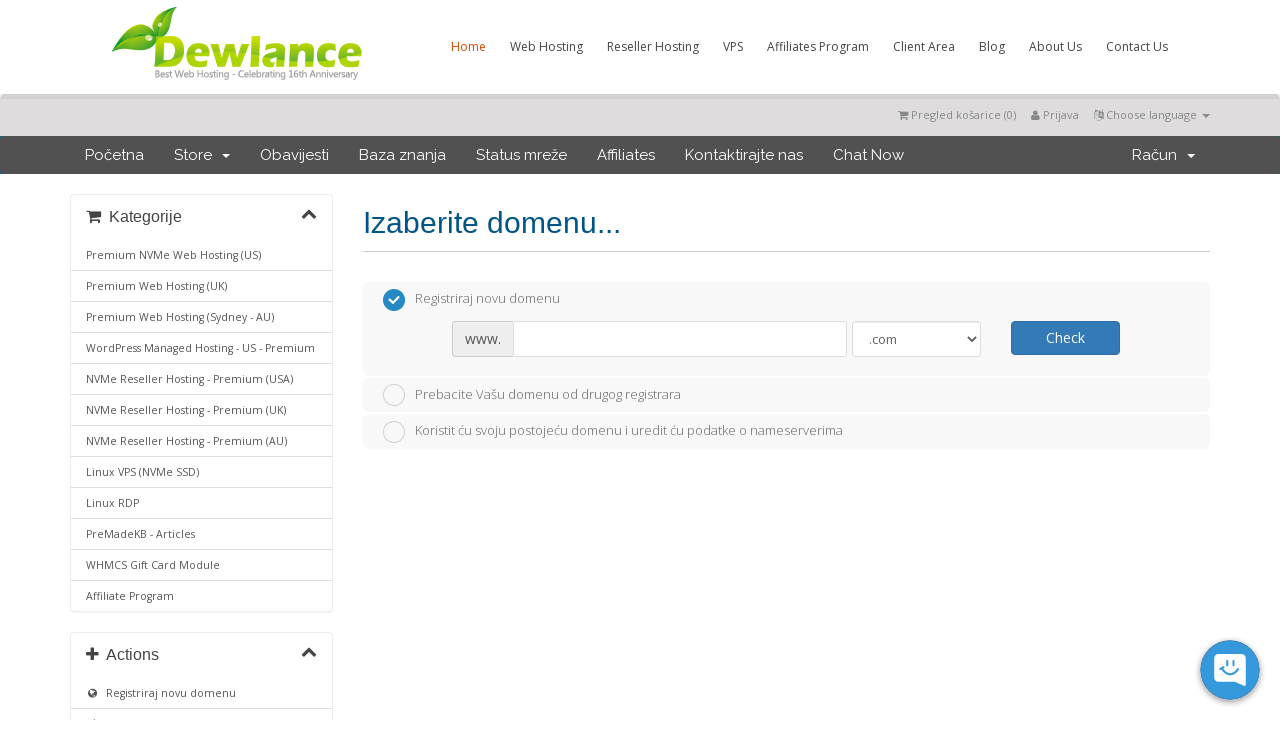

--- FILE ---
content_type: text/html; charset=utf-8
request_url: https://www.dewlance.com/client/cart.php?a=add&pid=262&hosting=phpBB+Forum&promocode=phpBB+Forum&language=croatian
body_size: 10060
content:
<!DOCTYPE html>
<html lang="en">

<head>


    <meta charset="utf-8" />
    <meta http-equiv="X-UA-Compatible" content="IE=edge">
    <meta name="viewport" content="width=device-width, initial-scale=1">
    <title>Košarica - Dewlance® Hosting</title>

    <!-- Styling -->
<link href="https:////fonts.googleapis.com/css?family=Open+Sans:300,400,600|Raleway:400,700" rel="stylesheet">
<link href="/client/templates/sevendl/css/all.min.css?v=f3efeb" rel="stylesheet">
<link href="/client/templates/sevendl/css/custom.css" rel="stylesheet">

<!-- HTML5 Shim and Respond.js IE8 support of HTML5 elements and media queries -->
<!-- WARNING: Respond.js doesn't work if you view the page via file:// -->
<!--[if lt IE 9]>
<!--  <script src="https://oss.maxcdn.com/libs/html5shiv/3.7.0/html5shiv.js"></script> -->
<!--  <script src="https://oss.maxcdn.com/libs/respond.js/1.4.2/respond.min.js"></script> -->
<![endif]-->

<script type="text/javascript">
    var csrfToken = '6ea34ffd044766a0009f7a04ba562ef8b90b0a42',
        markdownGuide = 'Markdown Guide',
        locale = 'en',
        saved = 'saved',
        saving = 'autosaving',
        whmcsBaseUrl = "/client";
</script>
<script src="/client/templates/sevendl/js/scripts.min.js?v=f3efeb"></script>


 <link href="/client/templates/sevendl/css/css/style.css" rel="stylesheet">
   <link href="/client/templates/sevendl/css/css/responsive.css" rel="stylesheet">
   <link href="/client/templates/sevendl/css/css/light.css" rel="stylesheet">
<link href="https://files.dewlance.com/wp-content/themes/hostmev2/css/fontawesome/css/font-awesome.css" rel="stylesheet">
<script src="https://files.dewlance.com/wp-content/themes/hostmev2/js/html5.js"></script>
<script src="https://files.dewlance.com/wp-content/themes/hostmev2/js/jquery.preloadify.min.js"></script>
<script src="https://files.dewlance.com/wp-content/themes/hostmev2/js/jquery.prettyPhoto.js"></script>
<script src="https://files.dewlance.com/wp-content/themes/hostmev2/js/jquery.fitvids.js"></script>

<script src="https://files.dewlance.com/wp-content/themes/hostmev2/js/k.js"></script>



    <link rel="stylesheet" href="modules/addons/ClientNotifications/style/style.css" type="text/css"><style></style><style></style>

<!--  BEGIN chatstack.com Live Chat HTML Code //-->
<script type="text/javascript">
<!--
	var Chatstack = {};
	Chatstack.server = 'www.dewlance.com';
	Chatstack.embedded = true;
	Chatstack.locale = 'en';
	Chatstack.plugin = 'WHMCS';
	Chatstack.name = '';
	Chatstack.email = '';
	(function(d, undefined) {
		// JavaScript
		Chatstack.e = []; Chatstack.ready = function (c) { Chatstack.e.push(c); }
		var b = d.createElement('script'); b.type = 'text/javascript'; b.async = true;
		b.src = ('https:' == d.location.protocol ? 'https://' : 'http://') + Chatstack.server + '/livehelp/scripts/js.min.js';
		var s = d.getElementsByTagName('script')[0];
		s.parentNode.insertBefore(b, s);
	})(document);
-->
</script>
<!--  END chatstack.com Live Chat HTML Code //-->




<body class="home page-template page-template-template_stretched page-template-template_stretched-php page page-id-918 logged-in admin-bar no-customize-support">
	<div class="header">
		<div class="header-area">
			<div class="logo">				<a href="https://www.dewlance.com" title="Home">
					<img src="https://files.dewlance.com/images/logo.png" alt="Dewlance&reg; Logo" />
				</a>
			</div>
			<div class="primarymenu menuwrap"><ul id="atp_menu" class="sf-menu"><li id="menu-item-1757" class="menu-item menu-item-type-post_type menu-item-object-page menu-item-home current-menu-item page_item page-item-918 current_page_item"><a href="https://www.dewlance.com/">Home</a></li>


<li id="menu-item-1761" class="menu-item menu-item-type-post_type menu-item-object-page menu-item-has-children"><a>Web Hosting</a>
<ul class="sub-menu">
        <li id="menu-item-1866" class="menu-item menu-item-type-post_type menu-item-object-page"><a href="https://www.dewlance.com/sharedhosting">Shared Web Hosting</a></li>
        <li id="menu-item-1868" class="menu-item menu-item-type-post_type menu-item-object-page"><a href="https://www.dewlance.com/wordpress-hosting">Managed WordPress Hosting</a></li>
</ul>
</li>

<li id="menu-item-1951" class="menu-item menu-item-type-post_type menu-item-object-page menu-item-has-children"><a href="https://www.dewlance.com/reseller-hosting">Reseller Hosting</a>
</li>

<li id="menu-item-1760" class="menu-item menu-item-type-post_type menu-item-object-page menu-item-has-children"><a>VPS</a>
<ul class="sub-menu">
        <li id="menu-item-1897" class="menu-item menu-item-type-post_type menu-item-object-page"><a href="https://www.dewlance.com/cheap-linux-vps">Linux VPS - (NVMe + EPYC)</a></li>
        <li id="menu-item-2414" class="menu-item menu-item-type-post_type menu-item-object-page"><a href="https://www.dewlance.com/linux-rdp">Linux RDP</a></li>
</ul>
</li>

<li id="menu-item-1950" class="menu-item menu-item-type-post_type menu-item-object-page menu-item-has-children"><a href="https://www.dewlance.com/affiliates">Affiliates Program</a>
</li>
<li id="menu-item-1958" class="menu-item menu-item-type-post_type menu-item-object-page menu-item-has-children"><a href="https://www.dewlance.com/client">Client Area</a>
</li>
<li id="menu-item-2021" class="menu-item menu-item-type-custom menu-item-object-custom"><a href="/blog">Blog</a></li>
<li id="menu-item-2307" class="menu-item menu-item-type-post_type menu-item-object-page"><a href="https://www.dewlance.com/aboutus.html">About Us</a></li>
<li id="menu-item-1758" class="menu-item menu-item-type-post_type menu-item-object-page"><a href="https://www.dewlance.com/contactus">Contact Us</a></li>
</ul></div>
<div class="mobile-menu-wrap"><a href="#" class="iva-mobile-dropdown"></a></div>
		</div>
	</div>
	<div class="iva-mobile-menu"><ul id="menu-primarymenu" class="iva_mmenu"><li id="mobile-menu-item1757" class="menu-item menu-item-type-post_type menu-item-object-page menu-item-home current-menu-item page_item page-item-918 current_page_item"><a href="https://www.dewlance.com/">Home</a></li>
<li id="mobile-menu-item1760" class="menu-item menu-item-type-post_type menu-item-object-page menu-item-has-children"><a>Web Hosting<span class="iva-children-indenter"><i class="fa fa-angle-down"></i></span></a>
<ul class="sub-menu">
        <li id="menu-item-1863" class="menu-item menu-item-type-post_type menu-item-object-page current-menu-item page_item page-item-1858 current_page_item"><a href="https://www.dewlance.com/web-hosting">Shared Hosting</a></li>
        <li id="menu-item-1897" class="menu-item menu-item-type-post_type menu-item-object-page"><a href="https://www.dewlance.com/wordpress-hosting">Managed WordPress Hosting</a></li>
        <li id="menu-item-2414" class="menu-item menu-item-type-post_type menu-item-object-page"><a href="https://www.dewlance.com/reseller-hosting">Reseller Hosting</a></li>
</ul>
</li>
<li id="menu-item-1950" class="menu-item menu-item-type-post_type menu-item-object-page menu-item-has-children"><a href="https://www.dewlance.com/affiliates">Affiliates Program</a>
<li id="menu-item-1958" class="menu-item menu-item-type-post_type menu-item-object-page menu-item-has-children"><a href="https://www.dewlance.com/client">Client Area</a>
<li id="menu-item-2021" class="menu-item menu-item-type-custom menu-item-object-custom"><a href="/blog">Blog</a></li>
<li id="menu-item-2307" class="menu-item menu-item-type-post_type menu-item-object-page"><a href="https://www.dewlance.com/aboutus.html">About Us</a></li>
<li id="menu-item-1758" class="menu-item menu-item-type-post_type menu-item-object-page"><a href="https://www.dewlance.com/contactus">Contact Us</a></li>
</li>
</ul>
</li>
</li>
</ul></div></header><!-- #header -->






<section id="header">
    <div class="container">

        <!-- Top Bar -->
        <div id="top-nav">
            <!-- Language -->
                            <div class="pull-right nav">
                    <a href="#" class="quick-nav" data-toggle="popover" id="languageChooser"><i class="fa fa-language"></i> Choose language <span class="caret"></span></a>
                    <div id="languageChooserContent" class="hidden">
                        <ul>
                                                            <li><a href="/client/cart.php?a=add&amp;pid=262&amp;hosting=phpBB+Forum&amp;promocode=phpBB+Forum&amp;language=arabic">العربية</a></li>
                                                            <li><a href="/client/cart.php?a=add&amp;pid=262&amp;hosting=phpBB+Forum&amp;promocode=phpBB+Forum&amp;language=azerbaijani">Azerbaijani</a></li>
                                                            <li><a href="/client/cart.php?a=add&amp;pid=262&amp;hosting=phpBB+Forum&amp;promocode=phpBB+Forum&amp;language=catalan">Català</a></li>
                                                            <li><a href="/client/cart.php?a=add&amp;pid=262&amp;hosting=phpBB+Forum&amp;promocode=phpBB+Forum&amp;language=chinese">中文</a></li>
                                                            <li><a href="/client/cart.php?a=add&amp;pid=262&amp;hosting=phpBB+Forum&amp;promocode=phpBB+Forum&amp;language=croatian">Hrvatski</a></li>
                                                            <li><a href="/client/cart.php?a=add&amp;pid=262&amp;hosting=phpBB+Forum&amp;promocode=phpBB+Forum&amp;language=czech">Čeština</a></li>
                                                            <li><a href="/client/cart.php?a=add&amp;pid=262&amp;hosting=phpBB+Forum&amp;promocode=phpBB+Forum&amp;language=danish">Dansk</a></li>
                                                            <li><a href="/client/cart.php?a=add&amp;pid=262&amp;hosting=phpBB+Forum&amp;promocode=phpBB+Forum&amp;language=dutch">Nederlands</a></li>
                                                            <li><a href="/client/cart.php?a=add&amp;pid=262&amp;hosting=phpBB+Forum&amp;promocode=phpBB+Forum&amp;language=english">English</a></li>
                                                            <li><a href="/client/cart.php?a=add&amp;pid=262&amp;hosting=phpBB+Forum&amp;promocode=phpBB+Forum&amp;language=estonian">Estonian</a></li>
                                                            <li><a href="/client/cart.php?a=add&amp;pid=262&amp;hosting=phpBB+Forum&amp;promocode=phpBB+Forum&amp;language=farsi">Persian</a></li>
                                                            <li><a href="/client/cart.php?a=add&amp;pid=262&amp;hosting=phpBB+Forum&amp;promocode=phpBB+Forum&amp;language=french">Français</a></li>
                                                            <li><a href="/client/cart.php?a=add&amp;pid=262&amp;hosting=phpBB+Forum&amp;promocode=phpBB+Forum&amp;language=german">Deutsch</a></li>
                                                            <li><a href="/client/cart.php?a=add&amp;pid=262&amp;hosting=phpBB+Forum&amp;promocode=phpBB+Forum&amp;language=hebrew">עברית</a></li>
                                                            <li><a href="/client/cart.php?a=add&amp;pid=262&amp;hosting=phpBB+Forum&amp;promocode=phpBB+Forum&amp;language=hungarian">Magyar</a></li>
                                                            <li><a href="/client/cart.php?a=add&amp;pid=262&amp;hosting=phpBB+Forum&amp;promocode=phpBB+Forum&amp;language=italian">Italiano</a></li>
                                                            <li><a href="/client/cart.php?a=add&amp;pid=262&amp;hosting=phpBB+Forum&amp;promocode=phpBB+Forum&amp;language=macedonian">Macedonian</a></li>
                                                            <li><a href="/client/cart.php?a=add&amp;pid=262&amp;hosting=phpBB+Forum&amp;promocode=phpBB+Forum&amp;language=norwegian">Norwegian</a></li>
                                                            <li><a href="/client/cart.php?a=add&amp;pid=262&amp;hosting=phpBB+Forum&amp;promocode=phpBB+Forum&amp;language=portuguese-br">Português</a></li>
                                                            <li><a href="/client/cart.php?a=add&amp;pid=262&amp;hosting=phpBB+Forum&amp;promocode=phpBB+Forum&amp;language=portuguese-pt">Português</a></li>
                                                            <li><a href="/client/cart.php?a=add&amp;pid=262&amp;hosting=phpBB+Forum&amp;promocode=phpBB+Forum&amp;language=romanian">Română</a></li>
                                                            <li><a href="/client/cart.php?a=add&amp;pid=262&amp;hosting=phpBB+Forum&amp;promocode=phpBB+Forum&amp;language=russian">Русский</a></li>
                                                            <li><a href="/client/cart.php?a=add&amp;pid=262&amp;hosting=phpBB+Forum&amp;promocode=phpBB+Forum&amp;language=spanish">Español</a></li>
                                                            <li><a href="/client/cart.php?a=add&amp;pid=262&amp;hosting=phpBB+Forum&amp;promocode=phpBB+Forum&amp;language=swedish">Svenska</a></li>
                                                            <li><a href="/client/cart.php?a=add&amp;pid=262&amp;hosting=phpBB+Forum&amp;promocode=phpBB+Forum&amp;language=turkish">Türkçe</a></li>
                                                            <li><a href="/client/cart.php?a=add&amp;pid=262&amp;hosting=phpBB+Forum&amp;promocode=phpBB+Forum&amp;language=ukranian">Українська</a></li>
                                                    </ul>
                    </div>
                </div>
                        <!-- Login/Account Notifications -->
                            <div class="pull-right nav">
                    <a href="#" class="quick-nav" data-toggle="popover" id="loginOrRegister" data-placement="bottom"><i class="fa fa-user"></i> Prijava</a>
                    <div id="loginOrRegisterContent" class="hidden">
                        <form action="https://www.dewlance.com/client/dologin.php" method="post" role="form">
<input type="hidden" name="token" value="6ea34ffd044766a0009f7a04ba562ef8b90b0a42" />
                            <div class="form-group">
                                <input type="email" name="username" class="form-control" placeholder="E-mail adresa" required />
                            </div>
                            <div class="form-group">
                                <div class="input-group">
                                    <input type="password" name="password" class="form-control" placeholder="Lozinka" autocomplete="off" required />
                                    <span class="input-group-btn">
                                        <input type="submit" class="btn btn-primary" value="Prijava" />
                                    </span>
                                </div>
                            </div>
                            <label class="checkbox-inline">
                                <input type="checkbox" name="rememberme" /> Zapamti me &bull; <a href="/client/pwreset.php">Zaboravili ste lozinku?</a>
                            </label>
                        </form>
                                                    <hr />
                            Još uvijek niste registrirani? <a href="/client/register.php">Kliknite ovdje i učinite to odmah...</a>
                                            </div>
                </div>
                        <!-- Shopping Cart -->
            <div class="pull-right nav">
                <a href="/client/cart.php?a=view" class="quick-nav"><i class="fa fa-shopping-cart"></i> <span class="hidden-xs">Pregled košarice (</span><span id="cartItemCount">0</span><span class="hidden-xs">)</span></a>
            </div>

            
        </div>


    </div>
</section>

<section id="main-menu">

    <nav id="nav" class="navbar navbar-default navbar-main" role="navigation">
        <div class="container">
            <!-- Brand and toggle get grouped for better mobile display -->
            <div class="navbar-header">
                <button type="button" class="navbar-toggle" data-toggle="collapse" data-target="#bs-example-navbar-collapse-1">
                    <span class="sr-only">Toggle navigation</span>
                    <span class="icon-bar"></span>
                    <span class="icon-bar"></span>
                    <span class="icon-bar"></span>
                </button>
            </div>

            <!-- Collect the nav links, forms, and other content for toggling -->
            <div class="collapse navbar-collapse" id="bs-example-navbar-collapse-1">

                <ul class="nav navbar-nav">

                        <li menuItemName="Home" class="" id="Primary_Navbar-Home">
        <a href="/client/index.php">
                        Početna
                                </a>
            </li>
    <li menuItemName="Store" class="dropdown" id="Primary_Navbar-Store">
        <a class="dropdown-toggle" data-toggle="dropdown" href="#">
                        Store
                        &nbsp;<b class="caret"></b>        </a>
                    <ul class="dropdown-menu">
            		                            <li menuItemName="Browse Products Services" id="Primary_Navbar-Store-Browse_Products_Services">
                    <a href="/client/cart.php">
                                                Browse All
                                            </a>
                </li>
                            <li menuItemName="Shop Divider 1" class="nav-divider" id="Primary_Navbar-Store-Shop_Divider_1">
                    <a href="">
                                                -----
                                            </a>
                </li>
                            <li menuItemName="Premium NVMe Web Hosting (US) " id="Primary_Navbar-Store-Premium_NVMe_Web_Hosting_(US)_">
                    <a href="/client/cart.php?gid=86">
                                                Premium NVMe Web Hosting (US) 
                                            </a>
                </li>
                            <li menuItemName="Premium Web Hosting (UK)" id="Primary_Navbar-Store-Premium_Web_Hosting_(UK)">
                    <a href="/client/cart.php?gid=39">
                                                Premium Web Hosting (UK)
                                            </a>
                </li>
                            <li menuItemName="Premium Web Hosting (Sydney - AU) " id="Primary_Navbar-Store-Premium_Web_Hosting_(Sydney_-_AU)_">
                    <a href="/client/cart.php?gid=64">
                                                Premium Web Hosting (Sydney - AU) 
                                            </a>
                </li>
                            <li menuItemName="WordPress Managed Hosting - US - Premium" id="Primary_Navbar-Store-WordPress_Managed_Hosting_-_US_-_Premium">
                    <a href="/client/cart.php?gid=37">
                                                WordPress Managed Hosting - US - Premium
                                            </a>
                </li>
                            <li menuItemName="NVMe Reseller Hosting - Premium (USA)" id="Primary_Navbar-Store-NVMe_Reseller_Hosting_-_Premium_(USA)">
                    <a href="/client/cart.php?gid=87">
                                                NVMe Reseller Hosting - Premium (USA)
                                            </a>
                </li>
                            <li menuItemName="NVMe Reseller Hosting - Premium (UK)" id="Primary_Navbar-Store-NVMe_Reseller_Hosting_-_Premium_(UK)">
                    <a href="/client/cart.php?gid=94">
                                                NVMe Reseller Hosting - Premium (UK)
                                            </a>
                </li>
                            <li menuItemName="NVMe Reseller Hosting - Premium (AU) " id="Primary_Navbar-Store-NVMe_Reseller_Hosting_-_Premium_(AU)_">
                    <a href="/client/cart.php?gid=95">
                                                NVMe Reseller Hosting - Premium (AU) 
                                            </a>
                </li>
                            <li menuItemName="Linux VPS (NVMe SSD)" id="Primary_Navbar-Store-Linux_VPS_(NVMe_SSD)">
                    <a href="/client/cart.php?gid=38">
                                                Linux VPS (NVMe SSD)
                                            </a>
                </li>
                            <li menuItemName="Linux RDP" id="Primary_Navbar-Store-Linux_RDP">
                    <a href="/client/cart.php?gid=93">
                                                Linux RDP
                                            </a>
                </li>
                            <li menuItemName="PreMadeKB - Articles" id="Primary_Navbar-Store-PreMadeKB_-_Articles">
                    <a href="/client/cart.php?gid=42">
                                                PreMadeKB - Articles
                                            </a>
                </li>
                            <li menuItemName="WHMCS Gift Card Module" id="Primary_Navbar-Store-WHMCS_Gift_Card_Module">
                    <a href="/client/cart.php?gid=63">
                                                WHMCS Gift Card Module
                                            </a>
                </li>
                            <li menuItemName="Affiliate Program" id="Primary_Navbar-Store-Affiliate_Program">
                    <a href="/client/cart.php?gid=88">
                                                Affiliate Program
                                            </a>
                </li>
                            <li menuItemName="Register a New Domain" id="Primary_Navbar-Store-Register_a_New_Domain">
                    <a href="/client/cart.php?a=add&domain=register">
                                                Registriraj novu domenu
                                            </a>
                </li>
                            <li menuItemName="Transfer a Domain to Us" id="Primary_Navbar-Store-Transfer_a_Domain_to_Us">
                    <a href="/client/cart.php?a=add&domain=transfer">
                                                Premjestite domenu kod nas
                                            </a>
                </li>
                        </ul>
            </li>
    <li menuItemName="Announcements" class="" id="Primary_Navbar-Announcements">
        <a href="/client/index.php?rp=/announcements">
                        Obavijesti
                                </a>
            </li>
    <li menuItemName="Knowledgebase" class="" id="Primary_Navbar-Knowledgebase">
        <a href="/client/index.php?rp=/knowledgebase">
                        Baza znanja
                                </a>
            </li>
    <li menuItemName="Network Status" class="" id="Primary_Navbar-Network_Status">
        <a href="/client/serverstatus.php">
                        Status mreže
                                </a>
            </li>
    <li menuItemName="Affiliates" class="" id="Primary_Navbar-Affiliates">
        <a href="/client/affiliates.php">
                        Affiliates
                                </a>
            </li>
    <li menuItemName="Contact Us" class="" id="Primary_Navbar-Contact_Us">
        <a href="/client/contact.php">
                        Kontaktirajte nas
                                </a>
            </li>
    <li menuItemName="Live-Help-Button" class=" LiveHelpButton" id="Primary_Navbar-Live-Help-Button">
        <a href="/client/#">
                        Chat Now
                                </a>
            </li>

                </ul>

                <ul class="nav navbar-nav navbar-right">

                        <li menuItemName="Account" class="dropdown" id="Secondary_Navbar-Account">
        <a class="dropdown-toggle" data-toggle="dropdown" href="#">
                        Račun
                        &nbsp;<b class="caret"></b>        </a>
                    <ul class="dropdown-menu">
            					        <li><a href="cart.php?gid=62">Buy Gift Card</a></li>
				
		                            <li menuItemName="Login" id="Secondary_Navbar-Account-Login">
                    <a href="/client/clientarea.php">
                                                Prijava
                                            </a>
                </li>
                            <li menuItemName="Register" id="Secondary_Navbar-Account-Register">
                    <a href="/client/register.php">
                                                Registtracija
                                            </a>
                </li>
                            <li menuItemName="Divider" class="nav-divider" id="Secondary_Navbar-Account-Divider">
                    <a href="">
                                                -----
                                            </a>
                </li>
                            <li menuItemName="Forgot Password?" id="Secondary_Navbar-Account-Forgot_Password?">
                    <a href="/client/pwreset.php">
                                                Zaboravili ste lozinku?
                                            </a>
                </li>
                        </ul>
            </li>

                </ul>

            </div><!-- /.navbar-collapse -->
        </div>
    </nav>

</section>



<section id="main-body" class="container">

    <div class="row">
                <!-- Container for main page display content -->
        <div class="col-xs-12 main-content">
            

<link rel="stylesheet" type="text/css" href="/client/templates/orderforms/standard_cart/css/all.min.css?v=f3efeb" />
<script type="text/javascript" src="/client/templates/orderforms/standard_cart/js/scripts.min.js?v=f3efeb"></script>



 <div id="order-standard_cart">

    <div class="row">

        <div class="pull-md-right col-md-9">

            <div class="header-lined">
                <h1>Izaberite domenu...</h1>
            </div>

        </div>

        <div class="col-md-3 pull-md-left sidebar hidden-xs hidden-sm">

                <div menuItemName="Categories" class="panel panel-sidebar">
        <div class="panel-heading">
            <h3 class="panel-title">
                                    <i class="fa fas fa-shopping-cart"></i>&nbsp;
                
                Kategorije

                
                <i class="fa fas fa-chevron-up panel-minimise pull-right"></i>
            </h3>
        </div>

        
                    <div class="list-group">
                                                            <a menuItemName="Premium NVMe Web Hosting (US) " href="/client/cart.php?gid=86" class="list-group-item" id="Secondary_Sidebar-Categories-Premium_NVMe_Web_Hosting_(US)_">
                            
                            Premium NVMe Web Hosting (US) 

                                                    </a>
                                                                                <a menuItemName="Premium Web Hosting (UK)" href="/client/cart.php?gid=39" class="list-group-item" id="Secondary_Sidebar-Categories-Premium_Web_Hosting_(UK)">
                            
                            Premium Web Hosting (UK)

                                                    </a>
                                                                                <a menuItemName="Premium Web Hosting (Sydney - AU) " href="/client/cart.php?gid=64" class="list-group-item" id="Secondary_Sidebar-Categories-Premium_Web_Hosting_(Sydney_-_AU)_">
                            
                            Premium Web Hosting (Sydney - AU) 

                                                    </a>
                                                                                <a menuItemName="WordPress Managed Hosting - US - Premium" href="/client/cart.php?gid=37" class="list-group-item" id="Secondary_Sidebar-Categories-WordPress_Managed_Hosting_-_US_-_Premium">
                            
                            WordPress Managed Hosting - US - Premium

                                                    </a>
                                                                                <a menuItemName="NVMe Reseller Hosting - Premium (USA)" href="/client/cart.php?gid=87" class="list-group-item" id="Secondary_Sidebar-Categories-NVMe_Reseller_Hosting_-_Premium_(USA)">
                            
                            NVMe Reseller Hosting - Premium (USA)

                                                    </a>
                                                                                <a menuItemName="NVMe Reseller Hosting - Premium (UK)" href="/client/cart.php?gid=94" class="list-group-item" id="Secondary_Sidebar-Categories-NVMe_Reseller_Hosting_-_Premium_(UK)">
                            
                            NVMe Reseller Hosting - Premium (UK)

                                                    </a>
                                                                                <a menuItemName="NVMe Reseller Hosting - Premium (AU) " href="/client/cart.php?gid=95" class="list-group-item" id="Secondary_Sidebar-Categories-NVMe_Reseller_Hosting_-_Premium_(AU)_">
                            
                            NVMe Reseller Hosting - Premium (AU) 

                                                    </a>
                                                                                <a menuItemName="Linux VPS (NVMe SSD)" href="/client/cart.php?gid=38" class="list-group-item" id="Secondary_Sidebar-Categories-Linux_VPS_(NVMe_SSD)">
                            
                            Linux VPS (NVMe SSD)

                                                    </a>
                                                                                <a menuItemName="Linux RDP" href="/client/cart.php?gid=93" class="list-group-item" id="Secondary_Sidebar-Categories-Linux_RDP">
                            
                            Linux RDP

                                                    </a>
                                                                                <a menuItemName="PreMadeKB - Articles" href="/client/cart.php?gid=42" class="list-group-item" id="Secondary_Sidebar-Categories-PreMadeKB_-_Articles">
                            
                            PreMadeKB - Articles

                                                    </a>
                                                                                <a menuItemName="WHMCS Gift Card Module" href="/client/cart.php?gid=63" class="list-group-item" id="Secondary_Sidebar-Categories-WHMCS_Gift_Card_Module">
                            
                            WHMCS Gift Card Module

                                                    </a>
                                                                                <a menuItemName="Affiliate Program" href="/client/cart.php?gid=88" class="list-group-item" id="Secondary_Sidebar-Categories-Affiliate_Program">
                            
                            Affiliate Program

                                                    </a>
                                                </div>
        
            </div>

        <div menuItemName="Actions" class="panel panel-sidebar">
        <div class="panel-heading">
            <h3 class="panel-title">
                                    <i class="fa fas fa-plus"></i>&nbsp;
                
                Actions

                
                <i class="fa fas fa-chevron-up panel-minimise pull-right"></i>
            </h3>
        </div>

        
                    <div class="list-group">
                                                            <a menuItemName="Domain Registration" href="/client/cart.php?a=add&domain=register" class="list-group-item" id="Secondary_Sidebar-Actions-Domain_Registration">
                                                            <i class="fa fas fa-globe fa-fw"></i>&nbsp;
                            
                            Registriraj novu domenu

                                                    </a>
                                                                                <a menuItemName="Domain Transfer" href="/client/cart.php?a=add&domain=transfer" class="list-group-item" id="Secondary_Sidebar-Actions-Domain_Transfer">
                                                            <i class="fa fas fa-share fa-fw"></i>&nbsp;
                            
                            Transfer in a Domain

                                                    </a>
                                                                                <a menuItemName="View Cart" href="/client/cart.php?a=view" class="list-group-item" id="Secondary_Sidebar-Actions-View_Cart">
                                                            <i class="fa fas fa-shopping-cart fa-fw"></i>&nbsp;
                            
                            Pregled košarice

                                                    </a>
                                                </div>
        
            </div>

        <div menuItemName="Choose Currency" class="panel panel-sidebar">
        <div class="panel-heading">
            <h3 class="panel-title">
                                    <i class="fa fas fa-plus"></i>&nbsp;
                
                Odaberite valutu

                
                <i class="fa fas fa-chevron-up panel-minimise pull-right"></i>
            </h3>
        </div>

                    <div class="panel-body">
                <form method="post" action="cart.php?a=add&pid=262">
<input type="hidden" name="token" value="6ea34ffd044766a0009f7a04ba562ef8b90b0a42" />
    <select name="currency" onchange="submit()" class="form-control"><option value="5">AUD</option><option value="12">CAD</option><option value="3">EUR</option><option value="7">GBP</option><option value="4">INR</option><option value="1" selected>USD</option>    </select>
</form>
            </div>
        
        
            </div>

    
        </div>

        <div class="col-md-9 pull-md-right">

            <div class="categories-collapsed visible-xs visible-sm clearfix">

    <div class="pull-left form-inline">
        <form method="get" action="/client/cart.php">
            <select name="gid" onchange="submit()" class="form-control">
                <optgroup label="Product Categories">
                                            <option value="86">Premium NVMe Web Hosting (US) </option>
                                            <option value="39">Premium Web Hosting (UK)</option>
                                            <option value="64">Premium Web Hosting (Sydney - AU) </option>
                                            <option value="37">WordPress Managed Hosting - US - Premium</option>
                                            <option value="87">NVMe Reseller Hosting - Premium (USA)</option>
                                            <option value="94">NVMe Reseller Hosting - Premium (UK)</option>
                                            <option value="95">NVMe Reseller Hosting - Premium (AU) </option>
                                            <option value="38">Linux VPS (NVMe SSD)</option>
                                            <option value="93">Linux RDP</option>
                                            <option value="42">PreMadeKB - Articles</option>
                                            <option value="63">WHMCS Gift Card Module</option>
                                            <option value="88">Affiliate Program</option>
                                    </optgroup>
                <optgroup label="Actions">
                                                                <option value="registerdomain">Registriraj novu domenu</option>
                                                                <option value="transferdomain">Transfer in a Domain</option>
                                        <option value="viewcart">Pregled košarice</option>
                </optgroup>
            </select>
        </form>
    </div>

            <div class="pull-right form-inline">
            <form method="post" action="cart.php?a=add">
<input type="hidden" name="token" value="6ea34ffd044766a0009f7a04ba562ef8b90b0a42" />
                <select name="currency" onchange="submit()" class="form-control">
                    <option value="">Odaberite valutu</option>
                                            <option value="5">AUD</option>
                                            <option value="12">CAD</option>
                                            <option value="3">EUR</option>
                                            <option value="7">GBP</option>
                                            <option value="4">INR</option>
                                            <option value="1" selected>USD</option>
                                    </select>
            </form>
        </div>
    
</div>

            <form id="frmProductDomain">
                <input type="hidden" id="frmProductDomainPid" value="262" />
                <div class="domain-selection-options">
                                                                <div class="option">
                            <label>
                                <input type="radio" name="domainoption" value="register" id="selregister" checked />Registriraj novu domenu
                            </label>
                            <div class="domain-input-group clearfix" id="domainregister">
                                <div class="row">
                                    <div class="col-sm-8 col-sm-offset-1">
                                        <div class="row domains-row">
                                            <div class="col-xs-9">
                                                <div class="input-group">
                                                    <span class="input-group-addon">www.</span>
                                                    <input type="text" id="registersld" value="" class="form-control" autocapitalize="none" data-toggle="tooltip" data-placement="top" data-trigger="manual" title="Please enter your domain" />
                                                </div>
                                            </div>
                                            <div class="col-xs-3">
                                                <select id="registertld" class="form-control">
                                                                                                            <option value=".com">.com</option>
                                                                                                            <option value=".net">.net</option>
                                                                                                            <option value=".info">.info</option>
                                                                                                            <option value=".in">.in</option>
                                                                                                            <option value=".co.in">.co.in</option>
                                                                                                            <option value=".au">.au</option>
                                                                                                            <option value=".com.au">.com.au</option>
                                                                                                            <option value=".org">.org</option>
                                                                                                            <option value=".biz">.biz</option>
                                                                                                            <option value=".asia">.asia</option>
                                                                                                            <option value=".us">.us</option>
                                                                                                            <option value=".org.in">.org.in</option>
                                                                                                            <option value=".ind.in">.ind.in</option>
                                                                                                            <option value=".net.in">.net.in</option>
                                                                                                            <option value=".eu">.eu</option>
                                                                                                            <option value=".tel">.tel</option>
                                                                                                            <option value=".nl">.nl</option>
                                                                                                            <option value=".de">.de</option>
                                                                                                            <option value=".ca">.ca</option>
                                                                                                            <option value=".pictures">.pictures</option>
                                                                                                            <option value=".xyz">.xyz</option>
                                                                                                            <option value=".company">.company</option>
                                                                                                            <option value=".observer">.observer</option>
                                                                                                            <option value=".click">.click</option>
                                                                                                            <option value=".top">.top</option>
                                                                                                            <option value=".net.au">.net.au</option>
                                                                                                            <option value=".id.au">.id.au</option>
                                                                                                            <option value=".be">.be</option>
                                                                                                            <option value=".ch">.ch</option>
                                                                                                            <option value=".es">.es</option>
                                                                                                            <option value=".fr">.fr</option>
                                                                                                            <option value=".it">.it</option>
                                                                                                            <option value=".li">.li</option>
                                                                                                            <option value=".no">.no</option>
                                                                                                            <option value=".pl">.pl</option>
                                                                                                            <option value=".wales">.wales</option>
                                                                                                            <option value=".at">.at</option>
                                                                                                            <option value=".co.za">.co.za</option>
                                                                                                            <option value=".rodeo">.rodeo</option>
                                                                                                            <option value=".uk">.uk</option>
                                                                                                            <option value=".autos">.autos</option>
                                                                                                            <option value=".coupons">.coupons</option>
                                                                                                            <option value=".digital">.digital</option>
                                                                                                            <option value=".guru">.guru</option>
                                                                                                            <option value=".live">.live</option>
                                                                                                            <option value=".media">.media</option>
                                                                                                            <option value=".monster">.monster</option>
                                                                                                            <option value=".pro">.pro</option>
                                                                                                            <option value=".run">.run</option>
                                                                                                            <option value=".shop">.shop</option>
                                                                                                            <option value=".skin">.skin</option>
                                                                                                    </select>
                                            </div>
                                        </div>
                                    </div>
                                    <div class="col-sm-2">
                                        <button type="submit" class="btn btn-primary btn-block">
                                            Check
                                        </button>
                                    </div>
                                </div>
                            </div>
                        </div>
                                                                <div class="option">
                            <label>
                                <input type="radio" name="domainoption" value="transfer" id="seltransfer" />Prebacite Vašu domenu od drugog registrara
                            </label>
                            <div class="domain-input-group clearfix" id="domaintransfer">
                                <div class="row">
                                    <div class="col-sm-8 col-sm-offset-1">
                                        <div class="row domains-row">
                                            <div class="col-xs-9">
                                                <div class="input-group">
                                                    <span class="input-group-addon">www.</span>
                                                    <input type="text" id="transfersld" value="" class="form-control" autocapitalize="none" data-toggle="tooltip" data-placement="top" data-trigger="manual" title="Please enter your domain"/>
                                                </div>
                                            </div>
                                            <div class="col-xs-3">
                                                <select id="transfertld" class="form-control">
                                                                                                            <option value=".com">.com</option>
                                                                                                            <option value=".net">.net</option>
                                                                                                            <option value=".info">.info</option>
                                                                                                            <option value=".in">.in</option>
                                                                                                            <option value=".co.in">.co.in</option>
                                                                                                            <option value=".au">.au</option>
                                                                                                            <option value=".com.au">.com.au</option>
                                                                                                            <option value=".org">.org</option>
                                                                                                            <option value=".biz">.biz</option>
                                                                                                            <option value=".asia">.asia</option>
                                                                                                            <option value=".us">.us</option>
                                                                                                            <option value=".org.in">.org.in</option>
                                                                                                            <option value=".ind.in">.ind.in</option>
                                                                                                            <option value=".net.in">.net.in</option>
                                                                                                            <option value=".eu">.eu</option>
                                                                                                            <option value=".tel">.tel</option>
                                                                                                            <option value=".de">.de</option>
                                                                                                            <option value=".ca">.ca</option>
                                                                                                            <option value=".pictures">.pictures</option>
                                                                                                            <option value=".xyz">.xyz</option>
                                                                                                            <option value=".company">.company</option>
                                                                                                            <option value=".observer">.observer</option>
                                                                                                            <option value=".click">.click</option>
                                                                                                            <option value=".top">.top</option>
                                                                                                            <option value=".net.au">.net.au</option>
                                                                                                            <option value=".id.au">.id.au</option>
                                                                                                            <option value=".be">.be</option>
                                                                                                            <option value=".ch">.ch</option>
                                                                                                            <option value=".es">.es</option>
                                                                                                            <option value=".fr">.fr</option>
                                                                                                            <option value=".it">.it</option>
                                                                                                            <option value=".li">.li</option>
                                                                                                            <option value=".no">.no</option>
                                                                                                            <option value=".pl">.pl</option>
                                                                                                            <option value=".wales">.wales</option>
                                                                                                            <option value=".at">.at</option>
                                                                                                            <option value=".co.za">.co.za</option>
                                                                                                            <option value=".rodeo">.rodeo</option>
                                                                                                            <option value=".uk">.uk</option>
                                                                                                            <option value=".autos">.autos</option>
                                                                                                            <option value=".coupons">.coupons</option>
                                                                                                            <option value=".digital">.digital</option>
                                                                                                            <option value=".guru">.guru</option>
                                                                                                            <option value=".live">.live</option>
                                                                                                            <option value=".media">.media</option>
                                                                                                            <option value=".monster">.monster</option>
                                                                                                            <option value=".pro">.pro</option>
                                                                                                            <option value=".run">.run</option>
                                                                                                            <option value=".shop">.shop</option>
                                                                                                            <option value=".skin">.skin</option>
                                                                                                    </select>
                                            </div>
                                        </div>
                                    </div>
                                    <div class="col-sm-2">
                                        <button type="submit" class="btn btn-primary btn-block">
                                            Transfer
                                        </button>
                                    </div>
                                </div>
                            </div>
                        </div>
                                                                <div class="option">
                            <label>
                                <input type="radio" name="domainoption" value="owndomain" id="selowndomain" />Koristit ću svoju postojeću domenu i uredit ću podatke o nameserverima
                            </label>
                            <div class="domain-input-group clearfix" id="domainowndomain">
                                <div class="row">
                                    <div class="col-sm-9">
                                        <div class="row domains-row">
                                            <div class="col-xs-2 text-right">
                                                <p class="form-control-static">www.</p>
                                            </div>
                                            <div class="col-xs-7">
                                                <input type="text" id="owndomainsld" value="" placeholder="example" class="form-control" autocapitalize="none" data-toggle="tooltip" data-placement="top" data-trigger="manual" title="Please enter your domain" />
                                            </div>
                                            <div class="col-xs-3">
                                                <input type="text" id="owndomaintld" value="" placeholder="com" class="form-control" autocapitalize="none" data-toggle="tooltip" data-placement="top" data-trigger="manual" title="Required" />
                                            </div>
                                        </div>
                                    </div>
                                    <div class="col-sm-2">
                                        <button type="submit" class="btn btn-primary btn-block" id="useOwnDomain">
                                            Use
                                        </button>
                                    </div>
                                </div>
                            </div>
                        </div>
                                                        </div>

                
            </form>

            <div class="clearfix"></div>
            <form method="post" action="cart.php?a=add&pid=262&domainselect=1" id="frmProductDomainSelections">
<input type="hidden" name="token" value="6ea34ffd044766a0009f7a04ba562ef8b90b0a42" />

                <div id="DomainSearchResults" class="hidden">

                    <div id="searchDomainInfo">
                        <p id="primaryLookupSearching" class="domain-lookup-loader domain-lookup-primary-loader domain-searching domain-checker-result-headline">
                            <i class="fa fas fa-spinner fa-spin"></i>
                            <span class="domain-lookup-register-loader">Checking availability...</span>
                            <span class="domain-lookup-transfer-loader">Verifying transfer eligibility...</span>
                            <span class="domain-lookup-other-loader">Verifying your domain selection...</span>
                        </p>
                        <div id="primaryLookupResult" class="domain-lookup-result domain-lookup-primary-results hidden">
                            <div class="domain-unavailable domain-checker-unavailable headline"><strong>:domain</strong> is unavailable</div>
                            <div class="domain-available domain-checker-available headline">Čestitamo! <strong></strong> je slobodna!</div>
                            <div class="btn btn-primary domain-contact-support headline">Contact Us</div>
                            <div class="transfer-eligible">
                                <p class="domain-checker-available headline">Your domain is eligible for transfer</p>
                                <p>Please ensure you have unlocked your domain at your current registrar before continuing.</p>
                            </div>
                            <div class="transfer-not-eligible">
                                <p class="domain-checker-unavailable headline">Not Eligible for Transfer</p>
                                <p>The domain you entered does not appear to be registered.</p>
                                <p>If the domain was registered recently, you may need to try again later.</p>
                                <p>Alternatively, you can perform a search to register this domain.</p>
                            </div>
                            <div class="domain-invalid">
                                <p class="domain-checker-unavailable headline">Invalid domain name provided</p>
                                <p>
                                    Domains must begin with a letter or a number<span class="domain-length-restrictions"> and be between <span class="min-length"></span> and <span class="max-length"></span> characters in length</span><br />
                                    Please check your entry and try again.
                                </p>
                            </div>
                            <div class="domain-price">
                                <span class="register-price-label">Continue to register this domain for</span>
                                <span class="transfer-price-label hidden">Transfer to us and extend by 1 year* for</span>
                                <span class="price"></span>
                            </div>
                            <input type="hidden" id="resultDomainOption" name="domainoption" />
                            <input type="hidden" id="resultDomain" name="domains[]" />
                            <input type="hidden" id="resultDomainPricingTerm" />
                        </div>
                    </div>

                                                                        <div id="spotlightTlds" class="spotlight-tlds clearfix hidden">
                                <div class="spotlight-tlds-container">
                                                                            <div class="spotlight-tld-container spotlight-tld-container-8">
                                            <div id="spotlightcom" class="spotlight-tld">
                                                                                                    <div class="spotlight-tld-hot">Hot</div>
                                                                                                .com
                                                <span class="domain-lookup-loader domain-lookup-spotlight-loader">
                                                    <i class="fa fas fa-spinner fa-spin"></i>
                                                </span>
                                                <div class="domain-lookup-result">
                                                    <button type="button" class="btn unavailable hidden" disabled="disabled">
                                                        Neraspoloživa
                                                    </button>
                                                    <button type="button" class="btn invalid hidden" disabled="disabled">
                                                        Neraspoloživa
                                                    </button>
                                                    <span class="available price hidden">$11.34 USD</span>
                                                    <button type="button" class="btn hidden btn-add-to-cart product-domain" data-whois="0" data-domain="">
                                                        <span class="to-add">Add</span>
                                                        <span class="added">Added</span>
                                                        <span class="unavailable">Taken</span>
                                                    </button>
                                                    <button type="button" class="btn btn-primary domain-contact-support hidden">Contact Support to Purchase</button>
                                                </div>
                                            </div>
                                        </div>
                                                                            <div class="spotlight-tld-container spotlight-tld-container-8">
                                            <div id="spotlightin" class="spotlight-tld">
                                                                                                    <div class="spotlight-tld-hot">Hot</div>
                                                                                                .in
                                                <span class="domain-lookup-loader domain-lookup-spotlight-loader">
                                                    <i class="fa fas fa-spinner fa-spin"></i>
                                                </span>
                                                <div class="domain-lookup-result">
                                                    <button type="button" class="btn unavailable hidden" disabled="disabled">
                                                        Neraspoloživa
                                                    </button>
                                                    <button type="button" class="btn invalid hidden" disabled="disabled">
                                                        Neraspoloživa
                                                    </button>
                                                    <span class="available price hidden">$7.89 USD</span>
                                                    <button type="button" class="btn hidden btn-add-to-cart product-domain" data-whois="0" data-domain="">
                                                        <span class="to-add">Add</span>
                                                        <span class="added">Added</span>
                                                        <span class="unavailable">Taken</span>
                                                    </button>
                                                    <button type="button" class="btn btn-primary domain-contact-support hidden">Contact Support to Purchase</button>
                                                </div>
                                            </div>
                                        </div>
                                                                            <div class="spotlight-tld-container spotlight-tld-container-8">
                                            <div id="spotlightnet" class="spotlight-tld">
                                                                                                    <div class="spotlight-tld-hot">Hot</div>
                                                                                                .net
                                                <span class="domain-lookup-loader domain-lookup-spotlight-loader">
                                                    <i class="fa fas fa-spinner fa-spin"></i>
                                                </span>
                                                <div class="domain-lookup-result">
                                                    <button type="button" class="btn unavailable hidden" disabled="disabled">
                                                        Neraspoloživa
                                                    </button>
                                                    <button type="button" class="btn invalid hidden" disabled="disabled">
                                                        Neraspoloživa
                                                    </button>
                                                    <span class="available price hidden">$13.36 USD</span>
                                                    <button type="button" class="btn hidden btn-add-to-cart product-domain" data-whois="0" data-domain="">
                                                        <span class="to-add">Add</span>
                                                        <span class="added">Added</span>
                                                        <span class="unavailable">Taken</span>
                                                    </button>
                                                    <button type="button" class="btn btn-primary domain-contact-support hidden">Contact Support to Purchase</button>
                                                </div>
                                            </div>
                                        </div>
                                                                            <div class="spotlight-tld-container spotlight-tld-container-8">
                                            <div id="spotlightnl" class="spotlight-tld">
                                                                                                    <div class="spotlight-tld-sale">Sale</div>
                                                                                                .nl
                                                <span class="domain-lookup-loader domain-lookup-spotlight-loader">
                                                    <i class="fa fas fa-spinner fa-spin"></i>
                                                </span>
                                                <div class="domain-lookup-result">
                                                    <button type="button" class="btn unavailable hidden" disabled="disabled">
                                                        Neraspoloživa
                                                    </button>
                                                    <button type="button" class="btn invalid hidden" disabled="disabled">
                                                        Neraspoloživa
                                                    </button>
                                                    <span class="available price hidden">$6.99 USD</span>
                                                    <button type="button" class="btn hidden btn-add-to-cart product-domain" data-whois="0" data-domain="">
                                                        <span class="to-add">Add</span>
                                                        <span class="added">Added</span>
                                                        <span class="unavailable">Taken</span>
                                                    </button>
                                                    <button type="button" class="btn btn-primary domain-contact-support hidden">Contact Support to Purchase</button>
                                                </div>
                                            </div>
                                        </div>
                                                                            <div class="spotlight-tld-container spotlight-tld-container-8">
                                            <div id="spotlightcoin" class="spotlight-tld">
                                                                                                    <div class="spotlight-tld-hot">Hot</div>
                                                                                                .co.in
                                                <span class="domain-lookup-loader domain-lookup-spotlight-loader">
                                                    <i class="fa fas fa-spinner fa-spin"></i>
                                                </span>
                                                <div class="domain-lookup-result">
                                                    <button type="button" class="btn unavailable hidden" disabled="disabled">
                                                        Neraspoloživa
                                                    </button>
                                                    <button type="button" class="btn invalid hidden" disabled="disabled">
                                                        Neraspoloživa
                                                    </button>
                                                    <span class="available price hidden">$7.25 USD</span>
                                                    <button type="button" class="btn hidden btn-add-to-cart product-domain" data-whois="0" data-domain="">
                                                        <span class="to-add">Add</span>
                                                        <span class="added">Added</span>
                                                        <span class="unavailable">Taken</span>
                                                    </button>
                                                    <button type="button" class="btn btn-primary domain-contact-support hidden">Contact Support to Purchase</button>
                                                </div>
                                            </div>
                                        </div>
                                                                            <div class="spotlight-tld-container spotlight-tld-container-8">
                                            <div id="spotlightau" class="spotlight-tld">
                                                                                                    <div class="spotlight-tld-hot">Hot</div>
                                                                                                .au
                                                <span class="domain-lookup-loader domain-lookup-spotlight-loader">
                                                    <i class="fa fas fa-spinner fa-spin"></i>
                                                </span>
                                                <div class="domain-lookup-result">
                                                    <button type="button" class="btn unavailable hidden" disabled="disabled">
                                                        Neraspoloživa
                                                    </button>
                                                    <button type="button" class="btn invalid hidden" disabled="disabled">
                                                        Neraspoloživa
                                                    </button>
                                                    <span class="available price hidden">$9.00 USD</span>
                                                    <button type="button" class="btn hidden btn-add-to-cart product-domain" data-whois="0" data-domain="">
                                                        <span class="to-add">Add</span>
                                                        <span class="added">Added</span>
                                                        <span class="unavailable">Taken</span>
                                                    </button>
                                                    <button type="button" class="btn btn-primary domain-contact-support hidden">Contact Support to Purchase</button>
                                                </div>
                                            </div>
                                        </div>
                                                                            <div class="spotlight-tld-container spotlight-tld-container-8">
                                            <div id="spotlightch" class="spotlight-tld">
                                                                                                    <div class="spotlight-tld-hot">Hot</div>
                                                                                                .ch
                                                <span class="domain-lookup-loader domain-lookup-spotlight-loader">
                                                    <i class="fa fas fa-spinner fa-spin"></i>
                                                </span>
                                                <div class="domain-lookup-result">
                                                    <button type="button" class="btn unavailable hidden" disabled="disabled">
                                                        Neraspoloživa
                                                    </button>
                                                    <button type="button" class="btn invalid hidden" disabled="disabled">
                                                        Neraspoloživa
                                                    </button>
                                                    <span class="available price hidden">$6.99 USD</span>
                                                    <button type="button" class="btn hidden btn-add-to-cart product-domain" data-whois="0" data-domain="">
                                                        <span class="to-add">Add</span>
                                                        <span class="added">Added</span>
                                                        <span class="unavailable">Taken</span>
                                                    </button>
                                                    <button type="button" class="btn btn-primary domain-contact-support hidden">Contact Support to Purchase</button>
                                                </div>
                                            </div>
                                        </div>
                                                                            <div class="spotlight-tld-container spotlight-tld-container-8">
                                            <div id="spotlightbe" class="spotlight-tld">
                                                                                                    <div class="spotlight-tld-new">New</div>
                                                                                                .be
                                                <span class="domain-lookup-loader domain-lookup-spotlight-loader">
                                                    <i class="fa fas fa-spinner fa-spin"></i>
                                                </span>
                                                <div class="domain-lookup-result">
                                                    <button type="button" class="btn unavailable hidden" disabled="disabled">
                                                        Neraspoloživa
                                                    </button>
                                                    <button type="button" class="btn invalid hidden" disabled="disabled">
                                                        Neraspoloživa
                                                    </button>
                                                    <span class="available price hidden">$6.99 USD</span>
                                                    <button type="button" class="btn hidden btn-add-to-cart product-domain" data-whois="0" data-domain="">
                                                        <span class="to-add">Add</span>
                                                        <span class="added">Added</span>
                                                        <span class="unavailable">Taken</span>
                                                    </button>
                                                    <button type="button" class="btn btn-primary domain-contact-support hidden">Contact Support to Purchase</button>
                                                </div>
                                            </div>
                                        </div>
                                                                    </div>
                            </div>
                        
                        <div class="suggested-domains hidden">
                            <div class="panel-heading">
                                Suggested Domains
                            </div>
                            <div id="suggestionsLoader" class="panel-body domain-lookup-loader domain-lookup-suggestions-loader">
                                <i class="fa fas fa-spinner fa-spin"></i> Generating suggestions for you
                            </div>
                            <ul id="domainSuggestions" class="domain-lookup-result list-group hidden">
                                <li class="domain-suggestion list-group-item hidden">
                                    <span class="domain"></span><span class="extension"></span>
                                    <button type="button" class="btn btn-add-to-cart product-domain" data-whois="1" data-domain="">
                                        <span class="to-add">Dodaj u košaricu</span>
                                        <span class="added">Added</span>
                                        <span class="unavailable">Taken</span>
                                    </button>
                                    <button type="button" class="btn btn-primary domain-contact-support hidden">Contact Support to Purchase</button>
                                    <span class="price"></span>
                                    <span class="promo hidden"></span>
                                </li>
                            </ul>
                            <div class="panel-footer more-suggestions hidden text-center">
                                <a id="moreSuggestions" href="#" onclick="loadMoreSuggestions();return false;">Give me more suggestions!</a>
                                <span id="noMoreSuggestions" class="no-more small hidden">That's all the results we have for you! If you still haven't found what you're looking for, please try a different search term or keyword.</span>
                            </div>
                            <div class="text-center text-muted domain-suggestions-warning">
                                <p>Domain name suggestions may not always be available. Availability is checked in real-time at the point of adding to the cart.</p>
                            </div>
                        </div>
                                    </div>

                <div class="text-center">
                    <button id="btnDomainContinue" type="submit" class="btn btn-primary btn-lg hidden" disabled="disabled">
                        Continue
                        &nbsp;<i class="fa fas fa-arrow-circle-right"></i>
                    </button>
                </div>
            </form>

        </div>
    </div>
</div>

<p style="text-align:center;">Powered by <a href="https://www.whmcs.com/" target="_blank">WHMCompleteSolution</a></p>

        </div><!-- /.main-content -->
            </div>
    <div class="clearfix"></div>
</section>

	
	<div id="wrapper">
	<div>
	<div class="slider_stretched">
</div>
</div><div id="footer">
		<div class="inner">
                                                <div class="footer-sidebar"><div class="one_fourth "><aside id="text-2" class="widget clearfix widget_text"><h3 class="widget-title">Quick contact</h3>                 <div class="textwidget"><p>
                                <b>General</b><br>                              support@dewlance.com<br>                        <b>Abuse</b><br>        abuse@dewlance.com<br><b>Sales</b><br> sales@dewlance.com


<br>                            </p>
<p>
<br>
<a href="https://www.dewlance.com/client/submitticket.php">Open a ticket</a> with us.
</p></div>
		</aside>				</div><div class="one_fourth "><aside id="text-3" class="widget clearfix widget_text"><h3 class="widget-title">Member/Partners</h3>			<div class="textwidget"><img src="https://www.dewlance.com/images/spla-and-dewlance-ssl.gif" alt="Microsoft SPLA Approved"></div>
		</aside>				</div><div class="one_fourth "><aside id="text-4" class="widget clearfix widget_text"><h3 class="widget-title">About company</h3>			<div class="textwidget"><p>Dewlance&reg; was founded In Feb 2009 by Chandra Prakash. This site has been considered above all other existing sites. It consist of 6 hard working and quality assuring professionals. We work as a team to provide solutions at low cost and high-quality assurance. Our servers are specially built to ensure reliability and durability at all times.</p></div>
		</aside>				</div><div class="one_fourth last"><aside id="text-5" class="widget clearfix widget_text"><h3 class="widget-title">Payment Method</h3>			<div class="textwidget">        <img src="https://dewlance.com/wp-content/uploads/2017/01/paymentgateway.gif" alt="Paypal,skrill,payza,bitcoin,okpay,payumoney gateway" title="PayPal logo">
    

<br> <br></div>
		</aside>				</div></div>
			<div class="clear"></div>
			
			<div class="copyright clearfix">
				<div class="copyright_left">
					© Copyright 2009 - 2025 Dewlance Web Hosting - All Rights Reserved				</div>
				<div class="copyright_right">
					<ul class="atpsocials"><li><a href="https://www.facebook.com/dewlance.hosting/" target="_blank"><i class="fa fa-facebook fa-lg" title="Facebook"></i> </a></li><li><a href="https://twitter.com/dewlance" target="_blank"><i class="fa fa-twitter fa-lg" title="Twitter"></i> </a></li><li><a href="https://www.youtube.com/user/dewlances/videos" target="_blank"><i class="fa fa-youtube fa-lg" title="YouTube"></i> </a></li></ul>   <br><a href="https://dewlance.com/affiliates/" title="Affiliates Program">Affiliates</a>&nbsp; |&nbsp; <a href="https://www.dewlance.com/tos.html" title="Our TOS">TOS</a>&nbsp; | <a href="https://www.dewlance.com/privacypolicy.html" title="Read Privacy Policy">Privacy Policy</a> | <a href="https://www.dewlance.com/blog" title="Official Blog of Dewlance">Blog</a> | <a href="https://www.dewlance.com/contactus/" title="Contact Us">Contact Us</a>				</div>
			</div>

		</div>
	</div><!-- #footer -->

	</div><!-- #wrapper -->
</div><!-- #layout -->


<div id="back-top" style="display: none;"><a href="#header"><span></span></a></div>


<div class="modal system-modal fade" id="modalAjax" tabindex="-1" role="dialog" aria-hidden="true">
    <div class="modal-dialog">
        <div class="modal-content panel panel-primary">
            <div class="modal-header panel-heading">
                <button type="button" class="close" data-dismiss="modal">
                    <span aria-hidden="true">&times;</span>
                    <span class="sr-only">Close</span>
                </button>
                <h4 class="modal-title">Title</h4>
            </div>
            <div class="modal-body panel-body">
                Loading...
            </div>
            <div class="modal-footer panel-footer">
                <div class="pull-left loader">
                    <i class="fa fa-circle-o-notch fa-spin"></i> Loading...
                </div>
                <button type="button" class="btn btn-default" data-dismiss="modal">
                    Close
                </button>
                <button type="button" class="btn btn-primary modal-submit">
                    Submit
                </button>
            </div>
        </div>
    </div>
</div>



</body>
</html>


--- FILE ---
content_type: text/css
request_url: https://www.dewlance.com/client/templates/sevendl/css/css/style.css
body_size: 17152
content:
/* 
Theme Name: Hostmev2
Theme URI: http://themeforest.net/
Description: Designed by <a href="http://themeforest.net/user/AivahThemes">AivahThemes</a>. This Theme for WordPress is lightweight and adaptable. Theme comes with ease in usability which makes your site ready in minutes. 
Version: 4.3.0
Author: <a href="http://themeforest.net/user/AivahThemes">AivahThemes</a>
Author URI: http://www.aivahthemes.com
License: GNU General Public License v2 or later
License URI: http://www.gnu.org/licenses/gpl-2.0.html
Tags: dark, white, two-columns, custom-background, translation-ready, custom-menu
*/

html, body, div, span, applet, object, iframe, h1, h2, h3, h4, h5, h6, p, blockquote, pre, a, abbr, acronym, address, big, cite, code, del, dfn, em, img, ins, kbd, q, s, samp,
small, strike, strong, sub, sup, tt, var, b, u, i, center, dl, dt, dd, ol, ul, li, fieldset, form, label, legend, table, caption, tbody, tfoot, thead, tr, th, td,
article, aside, canvas, details, embed, figure, figcaption, footer, header, hgroup, menu, nav, output, ruby, section, summary, time, mark, audio, video {
	margin: 0;
	outline: none;
	padding: 0;
	border: 0;
	font-size: 100%;
	font: inherit;
	vertical-align: baseline;
}
	
/* remember to define focus styles! */	
:focus {
	outline: 0;
}

ol, ul { list-style: none; }

/* tables still need 'cellspacing="0"' in the markup */
table {
	border-collapse: separate;
	border-spacing: 0;
}
caption, th, td { font-weight: normal; }
blockquote:before, blockquote:after,q:before, q:after {	content: "";}
blockquote, q {quotes: "" "";}
article, aside, details, figcaption, figure,
footer, header, hgroup, menu, nav, section {
	display: block;
}

/* Default Buttons */

button,
.contributor-posts-link,
input[type="button"],
input[type="reset"],
input[type="submit"] {
	background-color: #333333;
	border: 0;
	color: #fff;
	font-size: 12px;
	vertical-align: bottom;
	-webkit-border-radius: 2px;
	-moz-border-radius:    2px;
	border-radius:         2px;
	cursor: pointer;
}

button:hover,
button:focus,
.contributor-posts-link:hover,
input[type="button"]:hover,
input[type="button"]:focus,
input[type="reset"]:hover,
input[type="reset"]:focus,
input[type="submit"]:hover,
input[type="submit"]:focus {
	background-color: #1abc9c;
	color: #fff;
}

button:active,
.contributor-posts-link:active,
input[type="button"]:active,
input[type="reset"]:active,
input[type="submit"]:active {
	background-color: #222222;
}

/* Text elements */
p {	margin-bottom: 1.625em;}
ul, ol { margin: 0 0 1.625em 1.625em;}
ul { list-style: square;}
ol { list-style-type:decimal; }
ol ol { list-style: upper-alpha;}
ol ol ol { list-style: lower-roman;}
ol ol ol ol { list-style: lower-alpha;}
ul ul, ol ol, ul ol, ol ul { margin-bottom: 0;}
dl { margin: 3em 0; border-color: rgba(0,0,0,0.1); border-width: 0 0 1px 0;}
dt { float: left; clear: left; width: 100%; font-weight: bold;} 
dd { margin: 0 0 0 30%; padding: 5px 0;}
dd, dt {  border-color: rgba(0,0,0,0.1); border-width: 1px 0 0 0;}
strong { font-weight: bold; }
cite, em, i { font-style: italic;}
pre {
	background: url("images/code_bg.png") repeat scroll left top #f6f6f6;
	font: 12px "Courier 10 Pitch", Courier, monospace;
	line-height: 21px;
	margin-bottom: 1.625em;
	overflow: auto;
	padding: 20px 30px;
	border: 1px solid #e2eeee;
	color: #444444;
	white-space: pre-wrap;       /* css-3 */
	white-space: -moz-pre-wrap;  /* Mozilla, since 1999 */
	white-space: -pre-wrap;      /* Opera 4-6 */
	white-space: -o-pre-wrap;    /* Opera 7 */
	word-wrap: break-word;       /* Internet Explorer 5.5+ */
	-webkit-border-radius: 3px;
	-moz-border-radius:    3px;
	border-radius:		   3px;
}
code, kbd {
	font: 13px Monaco, Consolas, "Andale Mono", "DejaVu Sans Mono", monospace;
}

code {
	background-color:#f7f7f7;
	display: block;
	font: 12px/18px Consolas,"Courier New",Courier,monospace;
	border: 1px solid #e2e2e2;
	overflow: auto;
	padding: 10px 18px;
	white-space: pre-wrap;       /* css-3 */
	white-space: -moz-pre-wrap;  /* Mozilla, since 1999 */
	white-space: -pre-wrap;      /* Opera 4-6 */
	white-space: -o-pre-wrap;    /* Opera 7 */
	word-wrap: break-word;       /* Internet Explorer 5.5+ */
}

abbr, acronym, dfn { border-bottom: 1px dotted #666; cursor: help; }
address { display: block; margin: 0 0 1.625em; }
ins { background: #fff9c0; text-decoration: none; }
sup, sub { font-size: 10px; height: 0; line-height: 1; position: relative; vertical-align: baseline; }
sup { bottom: 1ex; }
sub { top: .5ex; }

hr {
	position: relative; 
	display: block;
	clear:  both;
	border: none;
	margin: 10px 0;
	background: #ddd;
	height: 1px;
	}
.sticky,
.gallery-caption { }

::selection,
::-moz-selection,
::-webkit-selection {
	background:#1abc9c; 
	color:#ffffff; 
	text-shadow: none;
	}

.more-link { font-style:italic;}

p:empty { display: none; }

/* Clearfix -=-=-=-=-=-=-=-=-=-=-=-=-=-=-=-=-=-=-=-=-=-=-=-=-=-=-=-=-=-=-=- */
.clear	{ 
	clear: both;
	display: block;
	width: 0; 
	height: 0;
	visibility: hidden;
	}

.clearfix:after {
	content: ".";
	display: block;
	clear: both;
	visibility: hidden;
	line-height: 0;
	height: 0;
	}

html[xmlns] .clearfix { display: block; }
* html .clearfix { height: 1%; }

img,
figure img { width: auto; max-width: 100%; height: auto; }


/*-=-=-=-=-=-=-=-=-=-=-=-=-=-=-=-=-=-=-=-=-=-=-=-=-=-=-=-=-=-=-=-=-=-=-=-=- */
/* FadeIn on Scroll*/
/*-=-=-=-=-=-=-=-=-=-=-=-=-=-=-=-=-=-=-=-=-=-=-=-=-=-=-=-=-=-=-=-=-=-=-=-=- */
 .demo { opacity: 0;}

/*-=-=-=-=-=-=-=-=-=-=-=-=-=-=-=-=-=-=-=-=-=-=-=-=-=-=-=-=-=-=-=-=-=-=-=-=- */
/* General */
/*-=-=-=-=-=-=-=-=-=-=-=-=-=-=-=-=-=-=-=-=-=-=-=-=-=-=-=-=-=-=-=-=-=-=-=-=- */
body, input, select, textarea  { 
	font: normal 13px/1.6 'Open Sans', 'Helvetica-Neue', Helvetica, Arial, Sans-serif;
	color: #3b3b3b;
}

select {
   background: #f6f6f6;
   padding: 10px 6px;
   font-size: 12px;
   line-height: 1;
   border: 0;
   border-radius: 0;
}

#pagebg {
	position:fixed;
	top:0; 
	z-index:-1;
	min-width:100%;
	min-height:100%;
	background-attachment: foxed;
	background-size:100% 100%;
}
	
.bodyoverlay {
	position: fixed;
	top: 0;
	background-repeat: repeat;
	background-position: top left;
	background-attachment: scroll;
	z-index: 0;
	width: 100%;
	height: 100%;
	-webkit-touch-callout: none;
	-webkit-user-select: none;
	-khtml-user-select: none;
	-moz-user-select: none;
	-ms-user-select: none;
	user-select: none;
}


a {
	text-decoration: none;
	color: #1abc9c;
}

a:hover,
a:active {
	outline: 0;
	text-decoration: none;
	color: #444444;
}

.ui-widget-header,
.ui-state-active,
.fancytoggle .active .arrow,
.flickr_badge_image:hover,
.flex-direction-nav:hover .flex-prev,
.flex-direction-nav:hover .flex-next,
.postformat-link, .postformat-quote,
.postformat-video, .postformat-audio,
.postformat-gallery, .postformat-aside,
.postformat-image, .postformat-status,
.postformat-standard,
.sub_nav li.current_page_item > a,
.sub_nav li.current_page_item > a:hover {
	background-color:#1abc9c;
	}

/* Border Color */
#sidebar .businesshours,
#sidebar .businesshours p {
	border-color:#dddddd;
}

/* Dark Background Color */
#footer .businesshours,
#footer .businesshours p,
#footer .flickr_badge_image {
	border-color:#454b52;
}

.ribbon { position:absolute; top:0; right:0; z-index:2; }

.preloader {
	display:block;
	background:url('ajax-loader.gif') center center no-repeat #ffffff;
}

.atpimage {
	position: relative;
	display: inline-block;
}

.image_caption {
	display: block;
	padding: 2px 5px;
	text-align: center;
	}

[id^='#gallery-'] img,
.imageborder {
	position: relative;
	margin: 0;
	box-sizing: border-box;
	padding: 3px;
	border: 1px solid #dddddd;
	-webkit-border-radius:	4px;
	-moz-border-radius:	4px;
	border-radius:		4px;
	-webkit-transition: 	all .3s ease-out;
	-moz-transition: 	all .3s ease-out;
	transition: 		all .3s ease-out;
}

.client-image img:hover,
.imageborder:hover {
	background-color:#1abc9c !important;
	}

.imageborder { margin-bottom: 20px; }
/* Google Map Responsive fix =-=-=-=-=-=-=-=-=-=-=-=-=-=-=-=-=-=-=-=-=-=-=- */
.atpimage {
	position:absolute;
	display:inline-block;
}
.atpmap img {
	width: auto !important;
	max-width: none;
}

/* Google Map Shadow */
.atpmap-shadow{
	position: relative;
	border: 1px solid #e9e9e9;
	background-color: ff00ff;
	padding: 8px;	
}

/*-=-=-=-=-=-=-=-=-=-=-=-=-=-=-=-=-=-=-=-=-=-=-=-=-=-=-=-=-=-=-=-=-=-=-=-=- */
/* Headings */
/*-=-=-=-=-=-=-=-=-=-=-=-=-=-=-=-=-=-=-=-=-=-=-=-=-=-=-=-=-=-=-=-=-=-=-=-=- */
h1, h2, h3, h4, h5, h6 {
	margin: 0 0 25px 0;
	font-family: Arial, Helvetica, sans-serif;
	line-height: 150%;
	font-weight:300;
}

h1 { font-size: 30px; }
h2 { font-size: 26px; }
h3 { font-size: 22px; }
h4 { font-size: 20px; }
h5 { font-size: 16px; }
h6 { font-size: 14px; }

h1 small, h2 small, h3 small, h4 small, h5 small, h6 small {
	font-weight: normal;
	line-height: 1;
}

h1 small { font-size: 20px; }
h2 small { font-size: 16px; }
h3 small { font-size: 14px; }
h4 small { font-size: 12px; }

.heading {
	display:inline-block;
	margin-bottom:5px;
	padding:5px 10px;
	background-color: #B1CC77;
	color: #ffffff;
	font-family: Arial, Helvetica, Sans-serif;
	font-size:40px;
	font-weight:normal;
	line-height:1.1;
	letter-spacing:-1px;
}

/*-=-=-=-=-=-=-=-=-=-=-=-=-=-=-=-=-=-=-=-=-=-=-=-=-=-=-=-=-=-=-=-=-=-=-=-=- */
/* Layout & Column Grid */
/*-=-=-=-=-=-=-=-=-=-=-=-=-=-=-=-=-=-=-=-=-=-=-=-=-=-=-=-=-=-=-=-=-=-=-=-=- */
#boxed #wrapper {
	background-color: #ffffff;
	position: relative;
	max-width: 1080px;
	margin: 0 auto;
	-webkit-box-shadow: 0 0 10px 10px rgba(0,0,0,0.1);
	-moz-box-shadow: 0 0 10px 10px rgba(0,0,0,0.1);
	box-shadow: 0 0 10px 10px rgba(0,0,0,0.1);
}

#stretched #wrapper {
	background-color: #ffffff;
	position: relative;
	width: 100%;
	margin: 0 auto;
}
	
.inner { 
	position:relative;
	width: 90%; 
	max-width: 1080px;
	margin: 0 auto;
}

.inner:after,
.inner:before {
	clear:both;
	content: '';
	display:block;
}

.one_half      { width: 48%; }
.one_third     { width: 30.66%; }
.two_third     { width: 65.3%; }
.one_fourth    { width: 22%; }
.one_fifth     { width: 16.8%; }
.three_fourth  { width: 74.0%; }
.four_fifth    { width: 79.2%; }
.two_fifth     { width: 37.6%; }
.three_fifth   { width: 58.4%; }
.one_sixth     { width: 13.33%; }
.five_fifth    { width: 82.7%; }
.one_half,
.one_third, 
.two_third,
.one_fourth, 
.one_fifth,
.four_fifth,
.one_sixth,
.five_fifth,
.two_fifth,
.three_fifth,
.three_fourth   {
	position: relative;
	display:inline;
	display: inline-block;
	float: left;
	margin-right: 4%;
	margin-bottom:15px;
}
.last { margin-right: 0 !important; }


/* Content Area -=-=-=-=-=-=-=-=-=-=-=-=-=-=-=-=-=-=-=-=-=-=-=-=-=-=-=-=-=- */
.pagemid {
	position: relative;
	display: block;
	width: auto;
	margin: 0 auto;
	padding: 40px 0;
	background-color:#ffffff;
	z-index:2;
}

.pagemid .inner { margin: 0 auto;}

.pagemid_section { 
	position: relative;
	display: block;
	width: auto;
	margin: 0 auto;
	padding: 0;
	z-index:2;
}

.section_row {
	position:relative;
	padding: 30px 0;
}

.section_inner { 
	width: 90%; 
	max-width: 1080px;
	margin:0 auto; 
	position:relative; 
	z-index:3; 
}

.section_bg {
	position: absolute;
	top: 0;
	background-attachment: fixed;
	background-size: 100% auto;
	z-index: 1;
	width: 100%;
	height: 100%;
	-webkit-touch-callout: none;
	-webkit-user-select: none;
	-khtml-user-select: none;
	-moz-user-select: none;
	-ms-user-select: none;
	user-select: none;
}

/*only for webkit  browsers*/

@media screen and (-webkit-min-device-pixel-ratio:0) {
.section_bg { 
    background-attachment: scroll !important;
	}
}

.section_overlay {
	position: absolute;
	top: 0;
	background-image: url('images/opacs/dark20.png');
	background-repeat: repeat;
	background-position: top left;
	z-index: 2;
	width: 100%;
	height: 100%;
	-webkit-touch-callout: none;
	-webkit-user-select: none;
	-khtml-user-select: none;
	-moz-user-select: none;
	-ms-user-select: none;
	user-select: none;
}


.pagemid.section a { }
.pagemid.section a:hover {  }

#page-title { color: #fff; padding: 0; }

.pagemid_section:after,
.pagemid_section:before {
	clear:both;
	content:'';
	display:block;
}
/*-=-=-=-=-=-=-=-=-=-=-=-=-=-=-=-=-=-=-=-=-=-=-=-=-=-=-=-=-=-=-=-=-=-=-=-=- */
/* Sidebars & Main Content */
/*-=-=-=-=-=-=-=-=-=-=-=-=-=-=-=-=-=-=-=-=-=-=-=-=-=-=-=-=-=-=-=-=-=-=-=-=- */

/* Left Sidebar -=-=-=-=-=-=-=-=-=-=-=-=-=-=-=-=-=-=-=-=-=-=-=-=-=-=-=-=-=- */

#whmcs-main,
.leftsidebar #main { 
	float: right; 
	width: 71%; 
}

.leftsidebar #main .entry-content { padding-left: 20px; }

#whmcs-sidebar,
.leftsidebar #sidebar { 
	position: relative;
	float: left; 
	width: 29%; 
}

.leftsidebar #sidebar .content { padding: 0 20px 0px 0; }	 

/* Right Sidebar =-=-=-=-=-=-=-=-=-=-=-=-=-=-=-=-=-=-=-=-=-=-=-=-=-=-=-=-=- */

#whmcs-main,
.rightsidebar #main { 
	float: left; 
	width: 71%;
}
.rightsidebar #main .entry-content { padding-right: 20px; }
#whmcs-sidebar,
.rightsidebar #sidebar {
	position: relative;
	float: right;
	width: 29%;
}

.rightsidebar #sidebar .content{ 
	padding: 0 0 0 20px; 
} 

/*-=-=-=-=-=-=-=-=-=-=-=-=-=-=-=-=-=-=-=-=-=-=-=-=-=-=-=-=-=-=-=-=-=-=-=-=- */
/* Featured Slider */
/*-=-=-=-=-=-=-=-=-=-=-=-=-=-=-=-=-=-=-=-=-=-=-=-=-=-=-=-=-=-=-=-=-=-=-=-=- */

#featured_slider {
	position: relative;
	background-color: #f3f3f3;
	padding: 0;
	z-index: 9;
}

#slider_bg {
	position: relative;
	background:url(images/slider-bg.jpg) top center no-repeat;
	padding: 0;
	z-index: 9;
}

.slider_stretched { margin: 0 auto; }
.slider_wrapper { width: 90%; margin: 0 auto; }

.videoslider,
.planbox_slider {
	width: 1080px;
	margin: 0 auto;
	padding: 30px 0;
}

.videoslider iframe,
.staticslider img{
	max-width:100%;
	display: block;
	margin: 0 auto;
}
.ei-slider-thumbs li a:hover,
.ei-slider-thumbs li.ei-slider-element{ background-color: #24A5D9; width: 95px; }

.flex-caption{ display:none !important;}

/*-=-=-=-=-=-=-=-=-=-=-=-=-=-=-=-=-=-=-=-=-=-=-=-=-=-=-=-=-=-=-=-=-=-=-=-=- */
/* Header & Logo */
/*-=-=-=-=-=-=-=-=-=-=-=-=-=-=-=-=-=-=-=-=-=-=-=-=-=-=-=-=-=-=-=-=-=-=-=-=- */


.logo {    
	display: table-cell;
    margin: auto;
    min-height: 70px;
    min-width: 70px;
    padding: 0;
    position: relative;
    vertical-align: middle; 
}

.logo img { 
	max-width: 100%;
	width: auto;
	height: auto;
	-webkit-transition: all .3s ease-out;
	-moz-transition:    all .3s ease-out;
	-ms-transition:     all .3s ease-out;
	-o-transition:      all .3s ease-out;
	transition:         all .3s ease-out;
}

/* Logo Text */

h1#site-title { margin: 0; }
h1#site-title a { 
	font-size: 30px;
	line-height: 38px;
	color: #666666;
	font-weight: bold;
	letter-spacing: -1px;
}
h2#site-description {
	margin: 0;
	font-size: 12px;
	line-height: 16px;
	color: #999999;
	text-decoration: none;
}

.topbar_left { width: 50%; display: inline-block; float:left; position: relative; text-align:left; }
.topbar_right { width: 50%; display: inline-block; float:right; position: relative; text-align:right; }


.login h1 a {
	background-size:none;
}

/* Header (default)
======================================================================== */

.header { 
	position:relative; 
	min-height: 70px;
	z-index: 20; 
	background-color: #2c3e50;
	box-shadow:0 5px 0 rgba(0,0,0,0.2);
}
.header:after {
	clear: both;
	content: "";
	display: block;
}

.header-area {
	position: relative;
	display: table;
	height: 80px;
	margin: 0 auto;
	min-height: 70px;
	max-width: 1080px;
	width: 90%; 
}

.menuwrap {
	display: table-cell;
	margin: auto;
	padding: 0;
	position: relative;
	vertical-align: middle;
}

.iva-mini-cart {
	display: table-cell;
	margin: auto;
	padding: 0;
	position: relative;
	vertical-align: middle;
}


.header-style1 .minicart-wrap,
#fixedheader .minicart-wrap{
	margin: 0 0 0 10px;
}

.header-style2 .minicart-wrap {
    display: inline-block;
    margin: 5px 0 0 5px;
}

/*-=-=-=-=-=-=-=-=-=-=-=-=-=-=-=-=-=-=-=-=-=-=-=-=-=-=-=-=-=-=-=-=-=-=-=-=- */
/* Fixed Header */
/*-=-=-=-=-=-=-=-=-=-=-=-=-=-=-=-=-=-=-=-=-=-=-=-=-=-=-=-=-=-=-=-=-=-=-=-=- */

#fixedheader { min-height:60px;}

.fixed-header { 
	position: fixed !important;
	width:100%; 
	top:0;
	left:0;
	margin: 0 auto;
	padding: 0;
	z-index: 3000;
	background-color: #ffffff; /* IE Fall Back*/
	background-color: rgba(255,255,255,0.95); /* Latest Browsers */
	box-shadow:0 5px 0 rgba(0,0,0,0.2);
}

/* -=-=-=-=-=-=-=-=-=-=-=-=-=-=-=-=-=-=-=-=-=-=-=-=-=- */
/* Header Version 2*/
/* -=-=-=-=-=-=-=-=-=-=-=-=-=-=-=-=-=-=-=-=-=-=-=-=-=- */

.header-style2 #atp_menu  { display: table; }
.header-style2 .sf-menu { float:left;}


/* Topbar =-=-=-=-=-=-=-=-=-=-=-=-=-=-=-=-=-=-=-=-=-=- */

.topbar {
	position: relative;
	padding:0;
	font-size:11px;
	line-height: 40px;
	background: #2C2C2C;
	border-bottom: 1px solid #3C3C3C;
	color: #ffffff;
	overflow:hidden;
	height: 40px;
}

.topbar .one_half,
.topbar .one_third,
.topbar p { margin-bottom:0 !important;}
.topbar .atpsocials {
	float: right;
	margin: 0 auto;
	padding: 0;
}
.topbar .atpsocials li { display:inline-block; width: 18px; }

.mr10 { margin-right:10px; }
.ml10 { margin-left:10px; }

/*-=-=-=-=-=-=-=-=-=-=-=-=-=-=-=-=-=-=-=-=-=-=-=-=-=-=-=-=-=-=-=-=-=-=-=-=- */
/* Primary Menu  */
/*-=-=-=-=-=-=-=-=-=-=-=-=-=-=-=-=-=-=-=-=-=-=-=-=-=-=-=-=-=-=-=-=-=-=-=-=- */
.iva-mobile-dropdown { display: none; }
.iva-children-indenter { display:none; }
.iva_mmenu .iva_menuicon,
.sf-menu .iva_menuicon { margin-right: 10px;}

.sf-menu, .sf-menu * {
	margin: 0;
	padding: 0;
	list-style: none;
}
.sf-menu li {
	position: relative;
}
.sf-menu ul {
	position: absolute;
	display: none;
	top: 100%;
	left: 0;
	z-index: 99;
}
.sf-menu > li {
	float: left;
}
.sf-menu li:hover > ul,
.sf-menu li.sfHover > ul {
	display: block;
}

.sf-menu a {
	display: block;
	position: relative;
}
.sf-menu ul ul {
	top: 0;
	left: 100%;
}


/* Topbar Right Nav (woocommerce topnav) 
======================================================================== */

.atp_sub_nav {
    display: inline-block;
}
.atp_sub_nav ul {
    overflow: hidden;
    margin: 0;
}
.atp_sub_nav ul li {
    display: inline-block;
    padding: 0 8px;
    border: 1px solid rgba(0, 0, 0, 0.1);
    border-width: 0 1px 0 0;
    list-style: none;
}
.atp_sub_nav > ul > li:last-child,
.atp_sub_nav > div > ul > li:last-child {
    border: none;
    padding-right: 0;
}
.atp_sub_nav > ul > li > a,
.atp_sub_nav > div > ul > li > a {
    color: #bbbbbb;
    text-decoration: none;
}
.atp_sub_nav > ul > li > a:hover,
.atp_sub_nav > div > ul > li > a:hover {
    color: #bbbbbb;
    text-decoration: underline;
}

/*** DEMO SKIN ***/
.sf-menu {
	float: right;
}
.sf-menu ul {
	box-shadow: 2px 2px 6px rgba(0,0,0,.2);
	min-width: 12em; /* allow long menu items to determine submenu width */
}
.sf-menu a {
	border-left: 0px solid #fff;
	border-top: 0px solid #dFeEFF; /* fallback colour must use full shorthand */
	border-top: 0px solid rgba(255,255,255,.5);
	padding: .7em 1em;
	text-decoration: none;
	zoom: 1; /* IE7 */
}
.sf-menu a {
	font-size:12px;
	color: #95a5a6;
}
.sf-menu li {
	background: transparent;
	white-space: nowrap; /* no need for Supersubs plugin */
	-webkit-transition: background .2s;
	transition: background .2s;
}

.sf-menu ul { background: #2c3e50;}
.sf-menu ul li {
	border-bottom: 1px solid rgba(255,255,255,.1);
}

.sf-menu li:hover,
.sf-menu li.sfHover {
	background: #34495e;
	/* only transition out, not in */
	-webkit-transition: none;
	transition: none;
}

/*** arrows (for all except IE7) **/
.sf-arrows .sf-with-ul {
	padding-right: 2.5em;
}
/* styling for both css and generated arrows */
.sf-arrows .sf-with-ul:after {
	content: '';
	position: absolute;
	top: 50%;
	right: 1em;
	margin-top: -3px;
	height: 0;
	width: 0;
	/* order of following 3 rules important for fallbacks to work */
	border: 5px solid transparent;
	border-top-color: #dFeEFF; /* edit this to suit design (no rgba in IE8) */
	border-top-color: rgba(255,255,255,.5);
}
.sf-arrows > li > .sf-with-ul:focus:after,
.sf-arrows > li:hover > .sf-with-ul:after,
.sf-arrows > .sfHover > .sf-with-ul:after {
	border-top-color: white; /* IE8 fallback colour */
}
/* styling for right-facing arrows */
.sf-arrows ul .sf-with-ul:after {
	margin-top: -5px;
	margin-right: -3px;
	border-color: transparent;
	border-left-color: #dFeEFF; /* edit this to suit design (no rgba in IE8) */
	border-left-color: rgba(255,255,255,.5);
}
.sf-arrows ul li > .sf-with-ul:focus:after,
.sf-arrows ul li:hover > .sf-with-ul:after,
.sf-arrows ul .sfHover > .sf-with-ul:after {
	border-left-color: white;
}

/* Mobile Menu
======================================================================== */

.iva-mobile-menu {
	display: none;
	position: relative;
	top: 0;
	background-color: #252525;
 	padding: 0;
    z-index: 99999;
}
.iva-mobile-menu > ul { margin: 0 auto; padding: 0; }
.iva_mmenu { display: table; margin:0 auto; }
.iva-mobile-menu ul li  {
	list-style:none;
}
.iva-mobile-menu.iva_mobile_container > ul > li:first-child {
	padding-top: 10px;	
}

.iva-mobile-menu.iva_mobile_container > ul > li:last-child {
	padding-bottom: 10px;
}

.iva-mobile-menu.iva_mobile_container > ul > li:last-child a {
	border-bottom: 0;
}

.iva-mobile-menu ul li a {
	border-bottom: 1px dotted #555555;
    position: relative;
    display: block;
    padding: 14px 0 !important;
    font-size: 13px;
    color: #999999;
	-webkit-transition: color 0.3s ease-out;
	-moz-transition: color 0.3s ease-out;
	-khtml-transition: color 0.3s ease-out;
	-o-transition: color 0.3s ease-out;
	transition: color 0.3s ease-out;
}

.iva-mobile-menu ul li.current-cat > a, 
.iva-mobile-menu ul li.current_page_item > a, 
.iva-mobile-menu ul li.current-page-ancestor > a,
.iva-mobile-menu ul li.current-menu-ancestor > a,
.iva-mobile-menu ul li a:hover { color: #ffffff;}

.iva-mobile-menu ul li ul {
	display: none;
	margin-left: 20px;
}
.iva-children-indenter {  
	position: absolute;
	right: 0;
	top: 50%;
	margin-top: -22px;
	color:#999999;
}

.iva-children-indenter i { padding:14px; }

.iva-menu-open .iva-children-indenter { color:#3888c8; }



/*-=-=-=-=-=-=-=-=-=-=-=-=-=-=-=-=-=-=-=-=-=-=-=-=-=-=-=-=-=-=-=-=-=-=-=-=- */
/* Active Page Status CSS for all the browsers*/
/*-=-=-=-=-=-=-=-=-=-=-=-=-=-=-=-=-=-=-=-=-=-=-=-=-=-=-=-=-=-=-=-=-=-=-=-=- */

#atp_menu li.current-cat a, 
#atp_menu li.current_page_item > a,
#atp_menu li.current-page-ancestor > a { margin: 0; color: #ffffff; }

/* Sub Navigation =-=-=-=-=-=-=-=-=-=-=-=-=-=-=-=-=-=-=-=-=-=-=-=-=-=-=-=-=- */
.sub_nav {
	position:relative;
	margin: 0;
	padding: 0;
	list-style: none;
	-webkit-box-shadow: 1px 1px 2px 1px rgba(0,0,0,0.1);
	-moz-box-shadow: 	1px 1px 2px 1px rgba(0,0,0,0.1);
	box-shadow: 		1px 1px 2px 1px rgba(0,0,0,0.1);
}

.sub_nav li ul{
	margin: 0;
	padding: 0;
	list-style: none;
}

.sub_nav li ul li a{
	background: #ecf0f1;
	color: #999999;
	padding: 9px 15px 9px 30px;
}

.sub_nav li a {
	display: block;
	margin: 0 0 -1px 0;
	padding: 11px 25px;
	border: 1px solid #dddddd;
	border-bottom-color: #eeeeee;
	border-top-color: #eeeeee;
	color: #666666;
}
.leftsidebar .sub_nav li a {
	background-image: url(images/sub_arrowright_n.png);
	background-position:10px center;
	background-repeat:no-repeat;
}
.rightsidebar .sub_nav li a {
	background-image: url(images/sub_arrowright_n.png);
	background-position:10px center;
	background-repeat:no-repeat;
}

.rightsidebar .sub_nav li.current_page_item > a,
.rightsidebar .sub_nav li.current_page_item > a:hover {
	background-image: url(images/sub_arrowleft.png);
	background-position:10px center;
	background-repeat:no-repeat;
}

.leftsidebar .sub_nav li.current_page_item > a,
.leftsidebar .sub_nav li.current_page_item > a:hover {
	background-image: url(images/sub_arrowright.png);
	background-position:95% center;
	background-repeat:no-repeat;
}

.sub_nav li.current_page_item > a,
.sub_nav li.current_page_item > a:hover {
	position: relative;
	padding: 11px 25px;
	zoom: 1;
	color: #ffffff !important;
	-webkit-box-shadow: inset 1px 0 0 rgba(0,0,0,0.1), inset -1px 0 0 rgba(0,0,0,0.1);
	-moz-box-shadow: 	inset 1px 0 0 rgba(0,0,0,0.1), inset -1px 0 0 rgba(0,0,0,0.1);
	box-shadow: 		inset 1px 0 0 rgba(0,0,0,0.1), inset -1px 0 0 rgba(0,0,0,0.1);
}

.sub_nav li a:hover { background-color: #ecf0f1;}
.sub_nav li:first-child a { border-top-color: #dddddd; }
.sub_nav li:last-child a { border-bottom-color: #dddddd; }


/*-=-=-=-=-=-=-=-=-=-=-=-=-=-=-=-=-=-=-=-=-=-=-=-=-=-=-=-=-=-=-=-=-=-=-=-=- */
/* Search Form */
/*-=-=-=-=-=-=-=-=-=-=-=-=-=-=-=-=-=-=-=-=-=-=-=-=-=-=-=-=-=-=-=-=-=-=-=-=- */
.sb-align{ width: 60%; margin: 0;}
.btn-align{ 
	position: absolute;
	width: 40%; 
	top: 30px; 
	right: 0;
}
.domain-names{ 
	font-size: 14px; 
	font-weight: normal; 
	color: #8d8d8d; 
	margin: 10px 0 0 10px; 
	padding: 0;
} 
.search-form {
	width: 550px;
	background: #444;
	background: rgba(0,0,0,.2);
	-moz-border-radius: 10px;
	-webkit-border-radius: 10px;
	border-radius: 10px;
	-moz-box-shadow: 0 1px 1px rgba(0,0,0,.4) inset, 0 1px 0 rgba(255,255,255,.2);
	-webkit-box-shadow: 0 1px 1px rgba(0,0,0,.4) inset, 0 1px 0 rgba(255,255,255,.2);
	box-shadow: 0 1px 1px rgba(0,0,0,.4) inset, 0 1px 0 rgba(255,255,255,.2);
}
.search-form input {
	width: 410px;
	height: 40px;
	padding: 10px 15px;
	float: left;    
	font: 18px 'open sans', 'lucida sans', 'arial', 'tahoma';
	font-weight: bold;
	border: 0;
	background: #ffffff;
	-moz-border-radius: 3px 0 0 3px;
	-webkit-border-radius: 3px 0 0 3px;
	border-radius: 3px 0 0 3px;      
}
.search-form input:focus {
	outline: 0;
	background: #fff;
	-moz-box-shadow: 0 0 2px rgba(0,0,0,.8) inset;
	-webkit-box-shadow: 0 0 2px rgba(0,0,0,.8) inset;
	box-shadow: 0 0 2px rgba(0,0,0,.8) inset;
}
.search-form input::-webkit-input-placeholder {
   color: #999;
   font-weight: normal;
   font-style: italic;
}
.search-form input:-moz-placeholder {
	color: #999;
	font-weight: normal;
	font-style: italic;
}
.search-form input:-ms-input-placeholder {
	color: #999;
	font-weight: normal;
	font-style: italic;
}    
.search-form button {
	overflow: visible;
	position: relative;
	float: right;
	border: 0;
	padding: 0;
	cursor: pointer;
	height: 60px;
	width: 110px;
	font: bold 15px/40px 'lucida sans', 'trebuchet MS', 'Tahoma';
	color: #fff;
	text-transform: uppercase;
	background: #1abc9c;
	-moz-border-radius: 0 3px 3px 0;
	-webkit-border-radius: 0 3px 3px 0;
	border-radius: 0 3px 3px 0;      
	text-shadow: 0 -1px 0 rgba(0, 0 ,0, .3);
}  
.search-form button:hover{		
	background: #8c659a;
}
.search-form button:active,
.search-form button:focus{   
	background: #8c6599;    
}
.search-form button:before {
	content: '';
	position: absolute;
	border-width: 8px 8px 8px 0;
	border-style: solid solid solid none;
	border-color: transparent #1abc9c transparent;
	top: 20px;
	left: -6px;
}
.search-form button:hover:before{
	border-right-color: #8c6599;
}
.search-form button:focus:before{
	border-right-color: #1abc9c;
} 
.search-form button:active:before{
	border-right-color: #8c6599;
}  	
.search-form button::-moz-focus-inner {
	border: 0;
	padding: 0;
}

.search-button {
   text-decoration: none;
   background-color: rgba(18,127,210,1);
   background-image: -webkit-linear-gradient(top, rgba(111,83,121,1) 0%,rgba(83,57,92,1) 100%);
   background-image:    -moz-linear-gradient(top, rgba(111,83,121,1) 0%,rgba(83,57,92,1) 100%);
   background-image:     -ms-linear-gradient(top, rgba(111,83,121,1) 0%,rgba(83,57,92,1) 100%);
   background-image:      -o-linear-gradient(top, rgba(111,83,121,1) 0%,rgba(83,57,92,1) 100%);
   background-image:         linear-gradient(top, rgba(111,83,121,1) 0%,rgba(83,57,92,1) 100%);
   -webkit-box-shadow: 0px 1px 0px 0px rgba(255,255,255,0.4)inset, 1px 0px 0px 0px rgba(255,255,255,0.4)inset, -1px 0px 0px 0px rgba(255,255,255,0.4)inset;
      -moz-box-shadow: 0px 1px 0px 0px rgba(255,255,255,0.4)inset, 1px 0px 0px 0px rgba(255,255,255,0.4)inset, -1px 0px 0px 0px rgba(255,255,255,0.4)inset;
           box-shadow: 0px 1px 0px 0px rgba(255,255,255,0.4)inset, 1px 0px 0px 0px rgba(255,255,255,0.4)inset, -1px 0px 0px 0px rgba(255,255,255,0.4)inset;
   border: solid 1px rgba(97,67,107,1);
   -webkit-border-radius: 6px;
      -moz-border-radius: 6px;
           border-radius: 6px;
   width: 210px;
   display: inline-block;
   font-size: 16px;
   line-height: 60px;
   text-align: center;
   color: rgba(255,255,255,1);
   text-shadow: 0px 1px 1px rgba(0,0,0,0.33)
}
.search-button:hover {
   background-image: -webkit-linear-gradient(top, rgba(83,57,92,1) 0%,rgba(111,83,121,1) 100%);
   background-image:    -moz-linear-gradient(top, rgba(83,57,92,1) 0%,rgba(111,83,121,1) 100%);
   background-image:     -ms-linear-gradient(top, rgba(83,57,92,1) 0%,rgba(111,83,121,1) 100%);
   background-image:      -o-linear-gradient(top, rgba(83,57,92,1) 0%,rgba(111,83,121,1) 100%);
   background-image:         linear-gradient(top, rgba(83,57,92,1) 0%,rgba(111,83,121,1) 100%);
   -webkit-box-shadow: 0px 1px 0px 0px rgba(255,255,255,0.4)inset, 0px -1px 0px 0px rgba(255,255,255,0.2)inset;
      -moz-box-shadow: 0px 1px 0px 0px rgba(255,255,255,0.4)inset, 0px -1px 0px 0px rgba(255,255,255,0.2)inset;
           box-shadow: 0px 1px 0px 0px rgba(255,255,255,0.4)inset, 0px -1px 0px 0px rgba(255,255,255,0.2)inset;
   border: solid 1px rgba(0,52,129,1);
   color: #ffffff;
   cursor: pointer;
}

/*-=-=-=-=-=-=-=-=-=-=-=-=-=-=-=-=-=-=-=-=-=-=-=-=-=-=-=-=-=-=-=-=-=-=-=-=- */
/* Frontpage Teaser */
/*-=-=-=-=-=-=-=-=-=-=-=-=-=-=-=-=-=-=-=-=-=-=-=-=-=-=-=-=-=-=-=-=-=-=-=-=- */

.frontpage_teaser	 {
	position: relative;
	bottom: 0;
	left: 0;
	right: 0;
	margin: 0 auto;
	padding: 30px 0;
	overflow: hidden;
	z-index: 100;
	background-color: #f0f0f0;
}

/*-=-=-=-=-=-=-=-=-=-=-=-=-=-=-=-=-=-=-=-=-=-=-=-=-=-=-=-=-=-=-=-=-=-=-=-=- */
/* Sub Header */
/*-=-=-=-=-=-=-=-=-=-=-=-=-=-=-=-=-=-=-=-=-=-=-=-=-=-=-=-=-=-=-=-=-=-=-=-=- */

#subheader	{	
	position: relative;
	width: 100%;
	margin: 0 auto;
	display: table;
	padding: 40px 0 30px 0;
}

#subheader .page-title {
	float:left;
	font-size: 22px;
	margin-bottom: 10px;
	letter-spacing: -1px;
	line-height: normal;
	font-weight: 700;
	margin-right: 20px;
}

#subheader .subdesc {  }
#subheader .customtext { 
	display: inline-block; 
	padding:0; 
	overflow:hidden;
}

#subheader .customtext h2 {
	font-size: 22px;
	line-height: normal;
	font-weight: 300;
	margin-bottom: 0;
}

#subheader a { color:#999999;}
#subheader a:hover { color:#444444;}

.iva-pagetitle-center .page-title { float:none !important; }
.iva-pagetitle-right .page-title { float:right !important; }

.iva-pagetitle-left .subdesc { float: left; text-align: left; }
.iva-pagetitle-right .subdesc { float: right; text-align: right; }
.iva-pagetitle-center .subdesc { display: table; float: none; margin:0 auto; text-align:center;  }

.iva-pagetitle-left .breadcrumbs { float: left; }
.iva-pagetitle-right .breadcrumbs { float: right; }
.iva-pagetitle-center .breadcrumbs { text-align: center; }

/*-=-=-=-=-=-=-=-=-=-=-=-=-=-=-=-=-=-=-=-=-=-=-=-=-=-=-=-=-=-=-=-=-=-=-=-=- */
/* Breadcrumbs */
/*-=-=-=-=-=-=-=-=-=-=-=-=-=-=-=-=-=-=-=-=-=-=-=-=-=-=-=-=-=-=-=-=-=-=-=-=- */

.breadcrumbs {
	clear:both;
    display: block;
    font-size: 11px;
	margin: 0;
    padding: 0;
    position: relative;
}

.breadcrumbs .separator { padding:0 3px;}
.breadcrumbs a { color: #dddddd; }
.breadcrumbs a:hover{ color: #ffffff;}


/*-=-=-=-=-=-=-=-=-=-=-=-=-=-=-=-=-=-=-=-=-=-=-=-=-=-=-=-=-=-=-=-=-=-=-=-=- */
/* Footer */
/*-=-=-=-=-=-=-=-=-=-=-=-=-=-=-=-=-=-=-=-=-=-=-=-=-=-=-=-=-=-=-=-=-=-=-=-=- */

#footer {
	color: #ecf0f1;
	position: relative;
	overflow: hidden;
	margin: 0 auto;
	padding: 40px 0;
	font-size: 12px;
	background-color: #2c3e50;
	box-shadow:0 -8px 0 rgba(0,0,0,0.2);
}

#footer .footer-sidebar { 
	background:url('/wp-content/themes/hostmev2/images/opacs/white10.png') bottom left repeat-x transparent; 
	overflow:hidden;
	margin-bottom:30px;
}

#footer a       { color:#95a5a6; }
#footer a:hover { color:#ffffff; }

#footer .widget-title { color: #ffffff; }

/* Copyright =-=-=-=-=-=-=-=-=-=-=-=-=-=-=-=-=-=-=-=-=-=-=-=-=-=-=-=-=-=-=- */

.copyright  { 
	position: relative;
	margin: 0 auto;
	padding: 0;
	font-size: 12px;
}

.copyright_left ul,
.copyright_right ul { margin: 0; padding: 0; }
.copyright_left ul li,
.copyright_right ul li { display: inline-block; padding:0 10px 0 0; background:none;  }
.copyright_left ul li a,
.copyright_right ul li a { color: #999999; }
.copyright_left ul li a:hover,
.copyright_right ul li a:hover { color: #000000; }
.copyright p { margin-bottom: 0;}
.copyright_left {
	float: left;
	width: 50%;
}

.copyright_right {
	float: right;
	width: 50%;
	text-align: right;
}

/*-=-=-=-=-=-=-=-=-=-=-=-=-=-=-=-=-=-=-=-=-=-=-=-=-=-=-=-=-=-=-=-=-=-=-=-=- */
/* Custom Animation */
/*-=-=-=-=-=-=-=-=-=-=-=-=-=-=-=-=-=-=-=-=-=-=-=-=-=-=-=-=-=-=-=-=-=-=-=-=- */

.custom-animation {
	position: relative;
	padding: 0;
}


/*-=-=-=-=-=-=-=-=-=-=-=-=-=-=-=-=-=-=-=-=-=-=-=-=-=-=-=-=-=-=-=-=-=-=-=-=- */
/* Search Widget */
/*-=-=-=-=-=-=-=-=-=-=-=-=-=-=-=-=-=-=-=-=-=-=-=-=-=-=-=-=-=-=-=-=-=-=-=-=- */

.widget.widget_search {
	position: relative;
	width: 100%;
}
* html .search-box               { margin-top: 10px; }
*:first-child+html .search-box 	 { margin-top: 10px !important; }
.search-box input  { 
	color: #B2B2B6;
	border: 1px solid #F7F7F8;
	background: none repeat scroll 0 0 #F7F7F8;
	margin: 0 auto; 
	padding: 8px 12px;
	font-size: 13px; 
	width: 93%;
}
.search-box input:focus {
    background: none repeat scroll 0 0 #FFFFFF;
    border-color: #CFCFCF;
    color: #555555;
}
	
/*-=-=-=-=-=-=-=-=-=-=-=-=-=-=-=-=-=-=-=-=-=-=-=-=-=-=-=-=-=-=-=-=-=-=-=-=- */
/* Widgets */
/*-=-=-=-=-=-=-=-=-=-=-=-=-=-=-=-=-=-=-=-=-=-=-=-=-=-=-=-=-=-=-=-=-=-=-=-=- */

.widget-title { font-weight: normal; }
.widget { margin: 0 0 45px 0; }
.widget ul  { margin: 0; padding: 0; }
.widget ul ul { margin-bottom: 0; }	
.widget ul li {	
	list-style-type: none;
}
.widget ul li:last-child{	
	border-bottom: 0! important;
}

.widget_pages li,
.widget_meta li,
.widget_recent_entries li,
.widget_archive li,
.widget_categories li {
	background:url('images/bullets/list_gray.png') -120px -360px no-repeat;
	padding:0 0 8px 20px;
	margin:8px 0;
	border-bottom:1px solid #f0f0f0;
}

#recentcomments li{
	margin: 8px 0;
	padding: 0 0 8px 0;
	border-bottom: 1px solid #f0f0f0;
}

.widget_recent_entries .post-date {
	display: block;
	font-size: 10px;
}

#footer .widget_pages li,
#footer .widget_meta li,
#footer .widget_recent_entries li,
#footer .widget_archive li,
#footer .widget_categories li,
#footer #recentcomments li {
	border-bottom: 1px solid #454b52;
}




/*-=-=-=-=-=-=-=-=-=-=-=-=-=-=-=-=-=-=-=-=-=-=-=-=-=-=-=-=-=-=-=-=-=-=-=-=- */
/* Calendar Widget */
/*-=-=-=-=-=-=-=-=-=-=-=-=-=-=-=-=-=-=-=-=-=-=-=-=-=-=-=-=-=-=-=-=-=-=-=-=- */

.widget_calendar { float: left;}
#wp-calendar { width: 100%; }
#wp-calendar caption { text-align: right; color: #333; font-size: 12px; margin-top: 10px; margin-bottom: 15px; }
#wp-calendar thead { font-size: 10px; }
#wp-calendar thead th { padding-bottom: 10px; }
#wp-calendar tbody { color: #aaa; }
#wp-calendar tbody td { background: #f5f5f5; border: 1px solid #fff; text-align: center; padding:8px;}
#wp-calendar tbody td:hover { background: #fff; }
#wp-calendar tbody .pad { background: none; }
#wp-calendar tfoot #next { font-size: 10px; text-transform: uppercase; text-align: right; }
#wp-calendar tfoot #prev { font-size: 10px; text-transform: uppercase; padding-top: 10px; }

#footer #wp-calendar caption { color:#d9dcdf; }
#footer #wp-calendar tbody td { background: #454b52; border: 1px solid #363a3f; }
#footer #wp-calendar tbody td:hover { background: #555c64; }

/* -=-=-=-=-=-=-=-=-=-=-=-=-=-=-=-=-=-=-=-=-=-=-=-=-=- */
/* Text Widget Order List Items */
/* -=-=-=-=-=-=-=-=-=-=-=-=-=-=-=-=-=-=-=-=-=-=-=-=-=- */

.textwidget ol{
	counter-reset: li; /* Initiate a counter */
	list-style: none; /* Remove default numbering */
	padding: 0;
	margin-bottom: 4em;
}

.textwidget ol ol{
	margin: 0 0 0 2em; /* Add some left margin for inner lists */
}

.textwidget li a{
	position: relative;
	display: block;
	padding: 0;
	margin: 5px 0;
	color: #ffffff;	
}

/*-=-=-=-=-=-=-=-=-=-=-=-=-=-=-=-=-=-=-=-=-=-=-=-=-=-=-=-=-=-=-=-=-=-=-=-=- */
/* Default Alignment */
/*-=-=-=-=-=-=-=-=-=-=-=-=-=-=-=-=-=-=-=-=-=-=-=-=-=-=-=-=-=-=-=-=-=-=-=-=- */

.left {float: left;}
.right {float: right; text-align: right;}
.center {float: none; text-align: center; margin: inherit auto;}

.alignleft, 
img.alignleft, 
a img.alignleft  { float: left; margin: 3px 15px 20px 3px;}

.alignright, 
img.alignright, 
a img.alignright { float: right; margin: 0 15px 15px 0;	}

.aligncenter, 
img.aligncenter, 
a img.aligncenter { clear: both; display: block; margin: 10px auto 20px auto; padding: 2px; text-align: center;	}

/* Default Image Caption =-=-=-=-=-=-=-=-=-=-=-=-=-=-=-=-=-=-=-=-=-=-=-=-=- */

.wp-caption { text-align: center; margin-bottom: 20px; padding: 2px; border: 1px solid #ddd; background:#f1f2f3; }
.wp-caption img { margin: 3px;}
.wp-smiley { margin: 0; }
.wp-caption p.wp-caption-text { margin: 0 0 4px; }

/*-=-=-=-=-=-=-=-=-=-=-=-=-=-=-=-=-=-=-=-=-=-=-=-=-=-=-=-=-=-=-=-=-=-=-=-=- */
/* Staff Box */
/*-=-=-=-=-=-=-=-=-=-=-=-=-=-=-=-=-=-=-=-=-=-=-=-=-=-=-=-=-=-=-=-=-=-=-=-=- */

.bio .sociables {
	text-align: center;
	margin: 0; 
	padding: 15px 0;
}

.bio { 
	position: relative;
    background-color: #f5f5f5;
	box-sizing: border-box;
}

.bio hgroup {
	text-align: left; 
	margin-bottom: 10px;
}

.bio::before,
.bio::after {
 	box-sizing: border-box;
 	position: absolute;
 	content: '';
}

.bio::before {
	width: 99%;
	left: .5%;
	bottom: -4px;
}

.bio::after {
	width: 98%;
 	left: 1%;
	bottom: -7px;
}

.bio .details {
	background: #f5f5f5;
	padding: 20px 20px 0 20px;
}

.bio .details p	{
	padding: 0 20px;
}

.bio img { max-width: 100%; display:block;}

.bio h4 { margin-bottom:0px; }

.bio span.staff-role {
	display:  block;
	color: #b2b2b2;
}

.bio .atpsocials li {
	float:none;
	background: none !important;
	display: inline-block; 
	position:relative;
}

.bio .atpsocials li a{ 
	display: table; 
	width: 25px;
	padding: 0 !important;
	height: 25px;
	-webkit-transition: all 200ms ease-in;
	-moz-transition:    all 200ms ease-in;
	-o-transition:      all 200ms ease-in;
	-ms-transition:     all 200ms ease-in;
	 transition:        all 200ms ease-in;
}

/*-=-=-=-=-=-=-=-=-=-=-=-=-=-=-=-=-=-=-=-=-=-=-=-=-=-=-=-=-=-=-=-=-=-=-=-=- */
/* Sociables */
/*-=-=-=-=-=-=-=-=-=-=-=-=-=-=-=-=-=-=-=-=-=-=-=-=-=-=-=-=-=-=-=-=-=-=-=-=- */

ul.atpsocials {
	list-style:none; 
	margin:0 auto; 
	padding:0;
	display: table;
} 

ul.atpsocials li img { position: relative; 	vertical-align: middle;}

ul.atpsocials li { 
	display: table-cell; 
	padding: 1px; 
	margin: 0 3px 0 0; 
	line-height: 25px; 
	text-align: center;
	width: 25px;
	height: 25px;
	cursor: pointer;
	vertical-align: middle;
	-webkit-transition: all 300ms ease-in;
	-moz-transition:    all 300ms ease-in;	
	-o-transition:      all 300ms ease-in;
	-ms-transition:     all 300ms ease-in;	
	transition:         all 300ms ease-in;
}

ul.atpsocials li a.blogger		{ background: url(images/sociables/blogger_bio.png) center center no-repeat; }
ul.atpsocials li a.delicious	{ background: url(images/sociables/delicious_bio.png) center center no-repeat; }
ul.atpsocials li a.deviant		{ background: url(images/sociables/deviant_bio.png) center center no-repeat; }
ul.atpsocials li a.digg		{ background: url(images/sociables/digg_bio.png) center center no-repeat; }
ul.atpsocials li a.facebook	{ background: url(images/sociables/facebook_bio.png) center center no-repeat; }
ul.atpsocials li a.flickr		{ background: url(images/sociables/flickr_bio.png) center center no-repeat; }
ul.atpsocials li a.forrst		{ background: url(images/sociables/forrst_bio.png) center center no-repeat; }
ul.atpsocials li a.google		{ background: url(images/sociables/google_bio.png) center center no-repeat; }
ul.atpsocials li a.linkedin	{ background: url(images/sociables/linkedin_bio.png) center center no-repeat; }
ul.atpsocials li a.pinterest	{ background: url(images/sociables/pinterest_bio.png) center center no-repeat; }
ul.atpsocials li a.rss			{ background: url(images/sociables/rss_bio.png) center center no-repeat; }
ul.atpsocials li a.skype		{ background: url(images/sociables/skype_bio.png) center center no-repeat; }
ul.atpsocials li a.stumbleupon	{ background: url(images/sociables/stumbleupon_bio.png) center center no-repeat; }
ul.atpsocials li a.twitter		{ background: url(images/sociables/twitter_bio.png) center center no-repeat; }
ul.atpsocials li a.dribbble	{ background: url(images/sociables/dribbble_bio.png) center center no-repeat; }
ul.atpsocials li a.vimeo		{ background: url(images/sociables/vimeo_bio.png) center center no-repeat; }
ul.atpsocials li a.yahoo		{ background: url(images/sociables/yahoo_bio.png) center center no-repeat; }
ul.atpsocials li a.youtube		{ background: url(images/sociables/youtube_bio.png) center center no-repeat; }

ul.atpsocials li.facebook:hover	{ background-color:#3B5998; }
ul.atpsocials li.twitter:hover	{ background-color:#00A0D1; }
ul.atpsocials li.dribbble:hover	{ background-color:#ea4c88; }
ul.atpsocials li.flickr:hover	{ background-color:#FE0883; }
ul.atpsocials li.deviant:hover	{ background-color:#5C7062; }
ul.atpsocials li.blogger:hover	{ background-color:#FF8833; }
ul.atpsocials li.google:hover	{ background-color:#C63D2D; }
ul.atpsocials li.linkedin:hover	{ background-color:#4875B4; }
ul.atpsocials li.pinterest:hover{ background-color:#910101; }
ul.atpsocials li.reditt:hover	{ background-color:#CEE3F8; }
ul.atpsocials li.rss:hover		{ background-color:#FA9B39; }
ul.atpsocials li.stumbleupon:hover  { background-color:#EB4924; }
ul.atpsocials li.tumblr:hover	{ background-color:#34526F; }
ul.atpsocials li.youtube:hover	{ background-color:#C4302B; }
ul.atpsocials li.vimeo:hover	{ background-color:#0caed4; }

/*-=-=-=-=-=-=-=-=-=-=-=-=-=-=-=-=-=-=-=-=-=-=-=-=-=-=-=-=-=-=-=-=-=-=-=-=- */
/* Sticky Bar */
/*-=-=-=-=-=-=-=-=-=-=-=-=-=-=-=-=-=-=-=-=-=-=-=-=-=-=-=-=-=-=-=-=-=-=-=-=- */

#sticky { 
	top: 0;
	display: none;
	position: relative; 
	width: 100%; 
	padding: 10px 0; 
	z-index: 1000; 
	background-color:#F6F3DA;
	-webkit-box-shadow:0 1px 0 rgba(0,0,0,0.1);
	-moz-box-shadow:0 1px 0 rgba(0,0,0,0.1);
	box-shadow:0 1px 0 rgba(0,0,0,0.1);
	color: #222222;
	font-size: 12px;
	text-align: center;
}

#sticky a { }
#sticky a:hover { text-decoration:underline; }

.tarrow { 
	position:absolute;
	top: 0px;
	right:10px; 
	width: 29px; 
	height: 41px; 
	background: url(images/toggle_up.png) 0 0 no-repeat; 
	z-index: 2000;
	cursor: pointer;
}

.tarrow.active { 
	background: url(images/toggle_down.png) 0 0 no-repeat;
}


/*-=-=-=-=-=-=-=-=-=-=-=-=-=-=-=-=-=-=-=-=-=-=-=-=-=-=-=-=-=-=-=-=-=-=-=-=- */
/* Blog Post */
/*-=-=-=-=-=-=-=-=-=-=-=-=-=-=-=-=-=-=-=-=-=-=-=-=-=-=-=-=-=-=-=-=-=-=-=-=- */

.entry-content .post { 
	position: relative; 
	padding-bottom: 40px; 
	border-bottom:1px solid #dddddd;
	margin-bottom:40px;
}

.entry-content .last-post {
	border-bottom: none;
}

.post .quote {
	padding:20px;
 	background: #f6f6f6;
	font-size: 18px;
    font-style: italic;
	line-height: 30px;
	margin: 0;
	font-family: Georgia, Times, Serif;
	-webkit-border-radius: 5px;
	-moz-border-radius: 5px;
	border-radius: 5px;
}

.post .quote span {
	display: block;
	font-size: 14px;
	color: #999;
	text-align: left;
}
.post .quote span:before { content: "\2014 \00A0"; }

.post h2.entry-title {
	font-weight: bold;
	text-transform: none !important;
	margin: 0 0 10px 0 !important;
	line-height:30px;
}

.post .sub-title {
    color: #B2B2B6;
    font-size: 11px;
    font-weight: bold;
    position: relative;
	top:-10px;
}

.post .postimg { margin-bottom:20px; }

.post_content .flexslider,
.post_content .video-frame { margin-bottom:20px; } 

.post-info  {
	position: relative;
	display: block;
	margin-bottom: 25px;
	font-size: 11px;
	color: #999999;
	}

.post-metadata { overflow:hidden; font-size: 10px; font-weight: bold; text-transform: uppercase; }
.post-metadata span { padding-right:10px; }

.post-entry { clear:both; position:relative; }

/*-=-=-=-=-=-=-=-=-=-=-=-=-=-=-=-=-=-=-=-=-=-=-=-=-=-=-=-=-=-=-=-=-=-=-=-=- */
/* Post Formats */
/*-=-=-=-=-=-=-=-=-=-=-=-=-=-=-=-=-=-=-=-=-=-=-=-=-=-=-=-=-=-=-=-=-=-=-=-=- */
.status-format {
	margin-right:10px;
	float:left;
	}

.postformat-link, 
.postformat-quote,
.postformat-video,
.postformat-audio,
.postformat-gallery,
.postformat-aside,
.postformat-image,
.postformat-status,
.postformat-standard { 
	display: block;
	overflow: hidden;
	width: 30px;
	height: 30px;
	top: 0;
	background-position: center center;
	background-repeat: no-repeat;
	background-color: #ff8989;
	-webkit-border-radius:	5px;
	-moz-border-radius:	5px;
	border-radius:		5px;
}

.postformat-link {background-image:url(images/postformat/postformat-link.png);}
.postformat-quote { background-image:url(images/postformat/postformat-quote.png); }
.postformat-video { background-image:url(images/postformat/postformat-video.png); }
.postformat-audio { background-image:url(images/postformat/postformat-audio.png); }
.postformat-gallery { background-image:url(images/postformat/postformat-gallery.png); }
.postformat-aside { background-image:url(images/postformat/postformat-aside.png); }
.postformat-image { background-image:url(images/postformat/postformat-image.png); }
.postformat-status { background-image:url(images/postformat/postformat-status.png); }
.postformat-standard { background-image:url(images/postformat/postformat-post.png); }


/*-=-=-=-=-=-=-=-=-=-=-=-=-=-=-=-=-=-=-=-=-=-=-=-=-=-=-=-=-=-=-=-=-=-=-=-=- */
/* Portfolio - Non Sortable  */
/*-=-=-=-=-=-=-=-=-=-=-=-=-=-=-=-=-=-=-=-=-=-=-=-=-=-=-=-=-=-=-=-=-=-=-=-=- */

.portfoliotype .postimg { margin-bottom:40px;}
.portfolio_items {
	clear: both;
	position: relative;
	padding: 0;
	width: auto;
	overflow: hidden;
}
.portfolio_items .item { overflow:hidden; margin-bottom:30px; }
.portfolio_grid {
	position: relative;
	display: block;	
	margin: 0;	
}
.portfoliogrid {
	display: block;
	position: relative;
	overflow:hidden;
}
.port_img,
.sort_img {
	position: relative;
}
.port_desc { padding: 10px 0 0 0;	}
.port_desc h4 { font-size:16px; margin-bottom: 0px; }
.port_desc h5 { margin-bottom: 5px; }
.port_desc p.date {
	font-size: 12px;
	margin-bottom: 10px;
	text-transform: uppercase;
	letter-spacing: 2px;
}
.port_box {
	display: block; 
	position: relative;
	float: left;
	margin: 0 0 10px 0;
}
.port_desc date { margin-bottom: 20px; }
.port_desc p.extras { margin-bottom: 0; font-style: italic; letter-spacing: 0.8px;}
.port_desc.col1     { padding: 0 2px 2px 2px; margin:0; }

.visitsite { margin-left: 10px;}
.portfolio_single .postimg { margin-bottom:20px;}
.post_slider { 
	display: block;
	position: relative; 
	z-index: 2;
}
.post_slider img { display: block; margin-bottom:30px;}
	
/* -------------------------------------------------- */
.portfoliopage .details { list-style:none; margin-left:0;}

.portfoliopage .details li{
	overflow: hidden;
	margin-bottom: 15px;
	padding-bottom: 15px;
	border-bottom: 1px solid #E7E6E6;
}

.portfoliopage .details h5{
	float: left;
	margin: 0 !important;
	width: 120px;
}
	
.portfoliopage .details li span { float:left;}
.layout-half .postimg { width: 65%; float: left; display: inline; margin-right: 5%; }
.layout-half .portfoliopage { width: 30%; float: right; }
.layout-half .two_third,
.layout-half .one_third { width: 100%; margin-right: 0; float: none; }

/* Single Post Navigation -=-=-=-=-=-=-=-=-=-=-=-=-=-=-=-=-=-=-=-=-=-=-=-=- */

.singlepostlists { 
	overflow: hidden; 
	margin: 0 0 20px;
	padding: 20px 0; 
}

.singlepostlists ul { margin:0; padding:0; }
.singlepostlists li  { 
	background-position: 0 8px;
	display: inline-block; 
	margin: 0 0 5px 0; 
	padding: 0;
}

/*-=-=-=-=-=-=-=-=-=-=-=-=-=-=-=-=-=-=-=-=-=-=-=-=-=-=-=-=-=-=-=-=-=-=-=-=- */
/* Sortable Portfolio */
/*-=-=-=-=-=-=-=-=-=-=-=-=-=-=-=-=-=-=-=-=-=-=-=-=-=-=-=-=-=-=-=-=-=-=-=-=- */
.sortable { width: 100%; }
.sort_img,
.postimg {
	display: block;
	position: relative;
	padding: 0;
}

.image-grid .item {
	position: relative;
	overflow:hidden;
}
.sort_column1 .item {
	width: 100%;
	height: 300px;
	margin: 0 0 40px 0;
}
.sort_column1 .item  .sort_img {
	position:relative;
	float: left;
	width: 620px;
	height: auto;	
	margin-right: 30px;
}
.sort_column2 .item  {
	position:relative;
	width:49%;
	margin:0 1% 1% 0;
	height:auto;
}

.sort_column3 .item {
	width: 32.2%;
	height:auto;
	margin: 0 1% 1% 0;
}
.sort_column4 .item {
	width: 24%;
	height:auto;
	margin: 0 1% 1% 0;
}

/*-=-=-=-=-=-=-=-=-=-=-=-=-=-=-=-=-=-=-=-=-=-=-=-=-=-=-=-=-=-=-=-=-=-=-=-=- */
/* Isotope Grid */
/*-=-=-=-=-=-=-=-=-=-=-=-=-=-=-=-=-=-=-=-=-=-=-=-=-=-=-=-=-=-=-=-=-=-=-=-=- */

.splitter  { 	
	width: 100%;
	margin: 0 0 20px 0;
	padding: 0;
}
	
.splitter ul        { margin-right: 0; margin-top: 0; }
.splitter > li     { padding-left: 0; }
.splitter > li ul  { display:table; margin: 0 auto; }
.splitter ul li a   { border-bottom: 0; position: static; margin: 0 2px; color: #666666;}

.splitter li,
.splitter ul,
.splitter ul li a   { display: inline-block;   line-height: 1.1; }

.splitter ul,
.splitter ul li,
.splitter ul       { background-position: 0 -138px; background-repeat: repeat-x; }
.splitter ul li     { position:relative; line-height:30px;}
.splitter ul li a:hover { 
	text-decoration: none; 	
	color: #000000;
}
.splitter li a.selected {
	color: #000000;
}

.splitter ul li:first-child { margin-left: 0; margin-bottom: 5px; }
.splitter ul li a   { 
	padding: 5px; 
	text-decoration: none; 
}	

/* Isotope Filtering -=-=-=-=-=-=-=-=-=-=-=-=-=-=-=-=-=-=-=-=-=-=-=-=-=-=-=-=- */
.isotope-item {  z-index: 2; }
.isotope-hidden.isotope-item {  pointer-events: none; z-index: 1; }

/* Isotope CSS3 Transitions =-=-=-=-=-=-=-=-=-=-=-=-=-=-=-=-=-=-=-=-=-=-=-=-=- */
.isotope,
.isotope .isotope-item {
	-webkit-transition-duration: 0.8s;
	-moz-transition-duration:	 0.8s;
	-o-transition-duration:		 0.8s;
	transition-duration:		 0.8s;
}

.isotope {
	-webkit-transition-property:	height, width;
	-moz-transition-property:	    height, width;
	-o-transition-property:		    height, width;
	transition-property:		    height, width;
}

.isotope .isotope-item {
	-webkit-transition-property: -webkit-transform, opacity;
	-moz-transition-property:	 -moz-transform, opacity;
	-o-transition-property:		 top, left, opacity;
	transition-property:		 transform, opacity;
}

/* Disabling Isotope CSS3 transitions -=-=-=-=-=-=-=-=-=-=-=-=-=-=-=-=-=-=-=-=- */
.isotope.no-transition,
.isotope.no-transition .isotope-item,
.isotope .isotope-item.no-transition {
	-webkit-transition-duration:	0s;
	-moz-transition-duration:		0s;
	-o-transition-duration:			0s;
	transition-duration:			0s;
}

/* End: Recommended Isotope styles */

/* disable CSS transitions for containers with infinite scrolling =-=-=-=-=-=-=- */
.isotope.infinite-scrolling {
	-webkit-transition:	none;
	-moz-transition:	none;
	-o-transition:		none;	
}

/* Portfolio Grid*/
.grid figure {
	margin: 0;
	position: relative;
}

.grid figure img {
	max-width: 100%;
	display: block;
	position: relative;
}

.grid figcaption {
	position: absolute;
	top: 0;
	left: 0;
	background-color:#1abc9c;
	color: #ffffff;
}

.grid figcaption > div {
	padding:20px;
}

.grid figcaption h3 {
	margin: 0;
	padding: 0;
	font-size:14px;
	font-weight:bold;
	color: #ffffff;
}


.grid figcaption span { font-size:11px;}
.grid figcaption a {
	color: #ffffff;
}
.grid figcaption a:hover {
	color: #f0f0f0;
}


/* Grid Style 3 */
.cs-style-3 figure {
	overflow: hidden;
}

.cs-style-3 figure img {
	-webkit-transition: -webkit-transform 0.4s;
	-moz-transition: -moz-transform 0.4s;
	transition: transform 0.4s;
}

.no-touch .cs-style-3 figure:hover img,
.cs-style-3 figure.cs-hover img {
	-webkit-transform:	translateY(-50px);
	-moz-transform: 	translateY(-50px);
	-ms-transform: 		translateY(-50px);
	transform: 			translateY(-50px);
}

.cs-style-3 figcaption {
	height: auto;
	width: 100%;
	top: auto;
	bottom: 0;
	opacity: 0;
	-webkit-transform:	translateY(100%);
	-moz-transform: 	translateY(100%);
	-ms-transform: 		translateY(100%);
	transform: 			translateY(100%);
	-webkit-backface-visibility: hidden;
	-moz-backface-visibility: hidden;
	backface-visibility: hidden;
	-webkit-transition: -webkit-transform 0.4s, opacity 0.1s 0.3s;
	-moz-transition:	-moz-transform 0.4s, opacity 0.1s 0.3s;
	transition: 		transform 0.4s, opacity 0.1s 0.3s;
}

.no-touch .cs-style-3 figure:hover figcaption,
.cs-style-3 figure.cs-hover figcaption {
opacity: 1;
	-webkit-transform: translateY(0px);
	-moz-transform: translateY(0px);
	-ms-transform: translateY(0px);
	transform: translateY(0px);
	-webkit-transition: -webkit-transform 0.4s, opacity 0.1s;
	-moz-transition: 	-moz-transform 0.4s, opacity 0.1s;
	transition: 		transform 0.4s, opacity 0.1s;
}

/*-=-=-=-=-=-=-=-=-=-=-=-=-=-=-=-=-=-=-=-=-=-=-=-=-=-=-=-=-=-=-=-=-=-=-=-=- */
/* Portfolio Column Grids */
/*-=-=-=-=-=-=-=-=-=-=-=-=-=-=-=-=-=-=-=-=-=-=-=-=-=-=-=-=-=-=-=-=-=-=-=-=- */

.col_half { width: 49%; }
.col_third { width: 32%; }
.col_fourth { width: 23.5%; }
.col_fifth { width: 18.4%; }
.col_sixth { width: 15%; }
.col_three_fourth { width: 74.5%;}
.col_twothird{ width: 66%;}
.col_half,
.col_third,
.col_twothird,
.col_fourth,
.col_three_fourth,
.col_fifth{
	position: relative;
	display:inline;
	display: inline-block;
	float: left;
	margin-right: 2%;
	margin-bottom: 20px;
}
.end { margin-right: 0 !important; }

/*-=-=-=-=-=-=-=-=-=-=-=-=-=-=-=-=-=-=-=-=-=-=-=-=-=-=-=-=-=-=-=-=-=-=-=-=- */
/* Select Wrapper */
/*-=-=-=-=-=-=-=-=-=-=-=-=-=-=-=-=-=-=-=-=-=-=-=-=-=-=-=-=-=-=-=-=-=-=-=-=- */
.select_wrapper {
	font-size: 11px;
	background: #fafafa url('images/select.png') no-repeat right center;
	border: 1px solid #dddddd;
	float: left;
	height: 34px;
	margin: 0;
	margin-bottom: 9px !important;
	width: 20%;
	display: block;
	color: #666666;
	-webkit-box-shadow: inset 0px 0px 2px 1px #EEEEEE;
	-moz-box-shadow:    inset 0px 0px 2px 1px #EEEEEE;
	box-shadow:         inset 0px 0px 2px 1px #EEEEEE;
}

.select_wrapper:hover { background-color: #fff; border-color: #bbb #eee #eee #bbb; color: #333; }
.select_wrapper span  { height: 34px; line-height: 34px; position: absolute; z-index: 0; padding-left: 5px; }
select.select { cursor: pointer; height: 34px; margin: 0; -moz-opacity: 0; filter: alpha(opacity=0); opacity: 0; padding: 0; position: relative; width: 100%; z-index: 4; }

/*-=-=-=-=-=-=-=-=-=-=-=-=-=-=-=-=-=-=-=-=-=-=-=-=-=-=-=-=-=-=-=-=-=-=-=-=- */
/* Pagination */
/*-=-=-=-=-=-=-=-=-=-=-=-=-=-=-=-=-=-=-=-=-=-=-=-=-=-=-=-=-=-=-=-=-=-=-=-=- */
.pagination {
	margin: 	15px auto;
	padding:	15px 0 0 0;
	background:	url('images/opacs/dark10.png') left top repeat-x;
	text-align:	center;
}

.pagination a, 
.pagination a:link, 
.pagination a:visited,
.pagination a:active,
.pagination span.current{ 
	background: #E6E6E6;
	color: #474747;
	border: solid 1px #B6B6B6;
	padding: 5px 10px 5px 10px;
	margin: 0 4px;
	background:-moz-linear-gradient(top,#FFFFFF 1px,#F3F3F3 1px,#E6E6E6);
	background:-webkit-gradient(linear,0 0,0 100%,color-stop(0.02,#FFFFFF),color-stop(0.02,#F3F3F3),color-stop(1,#E6E6E6));
	border-radius:		3px;	
	-moz-border-radius:	3px;
	-webkit-border-radius:	3px;
}

.pagination span.current { background: #FFFFFF;}
.pagination span.extend { background: #FFFFFF;}
.pagination a:hover { background: #FFFFFF;}

/*-=-=-=-=-=-=-=-=-=-=-=-=-=-=-=-=-=-=-=-=-=-=-=-=-=-=-=-=-=-=-=-=-=-=-=-=- */
/* Hover Type Icons */
/*-=-=-=-=-=-=-=-=-=-=-=-=-=-=-=-=-=-=-=-=-=-=-=-=-=-=-=-=-=-=-=-=-=-=-=-=- */
.hover_type   { display: none; position: absolute; z-index: 10; left: 50%; top:52%; }
.hover_type a { 
	position: absolute; 
	top: 0; 
	width: 40px; 
	height: 40px;
	background-color: #ffffff; 
	background-repeat: no-repeat;
	background-position: center center;
	-webkit-transition: all 0.5s ease;
	-moz-transition: 	all 0.5s ease;
	-o-transition: 		all 0.5s ease;
	transition: 		all 0.5s ease;
}
.hover_type a.hoverlink { background-image: url(images/hoverlink.png);   }
.hover_type a.hoverimage { background-image: url(images/hoverimage.png); right: 5px !important; }
.hover_type a.hovervideo  { background-position: -30px 0; right: 5px !important; }
.hover_type a.hovercustomlink { background-position: 0 0; right: 5px !important; }
.hover_type a.hoverlink:hover,
.hover_type a.hoverimage:hover,
.hover_type a.hovervideo:hover,
.hover_type a.hovercustomlink:hover { background-color: #ff8989; }
.port-fig { border: none; padding: 0;}
.hoverimage { position: absolute; background:transparent url(images/hoverimage.png) no-repeat center center; margin-top:6px;}
.sys_mini_gallery li div a img, .sys_mini_gallery li div  a:hover img 	{ position:relative; z-index:3; }
.imageframe  a img,  .imageframe  a:hover img 	{ position:relative; z-index:2; }

/*-=-=-=-=-=-=-=-=-=-=-=-=-=-=-=-=-=-=-=-=-=-=-=-=-=-=-=-=-=-=-=-=-=-=-=-=- */
/* Carousel */
/*-=-=-=-=-=-=-=-=-=-=-=-=-=-=-=-=-=-=-=-=-=-=-=-=-=-=-=-=-=-=-=-=-=-=-=-=- */

.list_jcarousel { position: relative; margin-bottom: 20px; }
.carousel-title { margin-bottom:60px; padding-bottom:10px; font-size:28px; letter-spacing:-1px;  }
.jcarousel-item {
	padding:0px;
	text-align:center;
}

.blog-carousel .jcarousel-item {
	border: 1px solid #dddddd;
	box-sizing: border-box;
	-webkit-box-shadow: 0 8px 6px -6px rgba(0, 0, 0, 0.2);
	-moz-box-shadow: 0 8px 6px -6px rgba(0, 0, 0, 0.2);
	box-shadow: 0 8px 6px -6px rgba(0, 0, 0, 0.2);
	-webkit-border-radius:4px;
	-moz-border-radius:4px;
	border-radius:4px;
}
	
.jcarousel-container { clear:both; }
.jcarousel-direction-rtl { direction: rtl; }
.jcarousel-container-horizontal { padding: 0;}
.jcarousel-clip { overflow: hidden; }
.jcarousel-clip-horizontal {} 
.jcarousel-item  .content{ text-align: left; }
.jcarousel-item-horizontal {
	margin-left: 0;
	margin-right: 17px;
	width: auto;
}
.jcarousel-item .item-title { font-size:14px; font-weight:bold; }
.jcarousel-direction-rtl .jcarousel-item-horizontal {
	margin-left: 10px;
	margin-right: 0;
}
.jcarousel-item-placeholder {
	background: #fff;
	color: #000;
}

.jcarousel-item img { 
	display:block; 
	-webkit-border-radius:4px 4px 0 0;
	-moz-border-radius:4px 4px 0 0;
	border-radius:4px 4px 0 0;
}

.item-title  a { color:#444;}

/*-=-=-=-=-=-=-=-=-=-=-=-=-=-=-=-=-=-=-=-=-=-=-=-=-=-=-=-=-=-=-=-=-=-=-=-=- */
/* Horizontal Buttons */
/*-=-=-=-=-=-=-=-=-=-=-=-=-=-=-=-=-=-=-=-=-=-=-=-=-=-=-=-=-=-=-=-=-=-=-=-=- */
.jcarousel-prev-horizontal,
.jcarousel-next-horizontal {
	position: absolute;
	top: -60px;
	width: 40px;
	height: 40px;
	cursor: pointer;
	border:2px solid #dddddd;
	-webkit-transition: all .3s ease-out;
	-moz-transition: 	all .3s ease-out;
	transition: 		all .3s ease-out;
	-webkit-border-radius: 2px;
	-moz-border-radius: 2px;
	border-radius: 2px;
}

.jcarousel-next-horizontal {
	left: 50%;
	margin-left:10px;
	background: transparent url(images/next-horizontal.png) center center no-repeat;
}
.jcarousel-prev-horizontal {
	right: 50%;
	margin-right:10px;
	background: transparent url(images/prev-horizontal.png) center center no-repeat;
}

.jcarousel-prev-horizontal:hover,
.jcarousel-next-horizontal:hover {
	border-color:#888888;
}
/*-=-=-=-=-=-=-=-=-=-=-=-=-=-=-=-=-=-=-=-=-=-=-=-=-=-=-=-=-=-=-=-=-=-=-=-=- */
/* Blog Carousel */
/*-=-=-=-=-=-=-=-=-=-=-=-=-=-=-=-=-=-=-=-=-=-=-=-=-=-=-=-=-=-=-=-=-=-=-=-=- */

.blog-carousel-plain .blog-carousel-item-title { 
	margin:0;
	padding:5px 0; 
	font-size:14px; 
	font-weight:bold; 
}

.blog-carousel .blog-carousel-item-title { 
	margin:0;
	padding:15px 0; 
	font-size:14px; 
	font-weight:bold; 
}
.post_list{ 
	margin: 0;
	text-align: left;
}

.post_list .content {
	background-color: #90d0d8;
	padding: 15px;
	-webkit-transition: all 0.5s ease 0s;
	-moz-transition:    all 0.5s ease 0s;
	-o-transition:      all 0.5s ease 0s;
	transition:         all 0.5s ease 0s;
}
.post_list:hover .content{ color: #ffffff; }
.post_list:hover .content h5,
.post_list:hover .content a { color: #ffffff;}

.post_list .entry-title { margin: 0; }
.post_list .post-info { margin: 0 0 10px 0; font-size:11px; color: #999999; }
.post_list .postmeta span { padding: 0 10px 0 0; }
.post_list .post-info a { color: #666;}
.post_list .post-info a:hover { color: #000000}

/*-=-=-=-=-=-=-=-=-=-=-=-=-=-=-=-=-=-=-=-=-=-=-=-=-=-=-=-=-=-=-=-=-=-=-=-=- */
/* Events Carousel */
/*-=-=-=-=-=-=-=-=-=-=-=-=-=-=-=-=-=-=-=-=-=-=-=-=-=-=-=-=-=-=-=-=-=-=-=-=- */

.events-carousel .carousel-event-block { text-align:left; }
.events-carousel .carousel-event-item-title{ 
	margin:0;
	padding:5px 0; 
	font-size:14px; 
	font-weight:bold;
}
.events-carousel .carousel-event-date {
	display:inline-block;
	margin:0 0 10px 0;
	padding:5px 10px;
	font-size:16px;
	font-weight:bold;
	line-height:20px;
	color:#ffffff;
	text-align:center;
	background-color:#1abc9c;
	border-radius:4px;
}
.events-carousel .carousel-event-details { }
.events-carousel .carousel-event-details p { margin-bottom:0;}
.events-carousel .carousel-event-item-title a { }

/*-=-=-=-=-=-=-=-=-=-=-=-=-=-=-=-=-=-=-=-=-=-=-=-=-=-=-=-=-=-=-=-=-=-=-=-=- */
/* Author Box */
/*-=-=-=-=-=-=-=-=-=-=-=-=-=-=-=-=-=-=-=-=-=-=-=-=-=-=-=-=-=-=-=-=-=-=-=-=- */

#entry-author-info { margin:0 0 40px; overflow: hidden; }
.author_entry  { margin: 0; }
.author-avatar  { float: left; margin: 0 20px 0 0; }
.author-description { overflow:hidden; }
.author-description p { margin-bottom: 5px;}
 
/*-=-=-=-=-=-=-=-=-=-=-=-=-=-=-=-=-=-=-=-=-=-=-=-=-=-=-=-=-=-=-=-=-=-=-=-=- */
/* Post Navigation */
/*-=-=-=-=-=-=-=-=-=-=-=-=-=-=-=-=-=-=-=-=-=-=-=-=-=-=-=-=-=-=-=-=-=-=-=-=- */

#port-nav-below {
	margin: 0 auto; 
	margin: 0 0 10px 0; 
	overflow: hidden; 
}
#nav-below {
	margin: 30px 0; 
	padding: 20px 0; 
	overflow: hidden; 
}
#port-nav-below .nav-previous,
#nav-below .nav-previous	{
	position: relative;
	display: inline-block;
	line-height: 1em;
	width: 50%;
	float: left;
}
#port-nav-below .nav-next,
#nav-below .nav-next  {
	display: inline-block;
	position: relative;
	line-height: 1em;
	width: 50%;
	float: right;
	text-align: right;
}

.nav-previous span { margin-right: 10px; }
.nav-next span     { margin-left: 10px; }
.nav-next span,
.nav-previous span { 
	line-height: 2em; 
	text-transform: uppercase; 
	display: block; 
	color: #aaa;
}
	
/*-=-=-=-=-=-=-=-=-=-=-=-=-=-=-=-=-=-=-=-=-=-=-=-=-=-=-=-=-=-=-=-=-=-=-=-=- */
/* Comments */
/*-=-=-=-=-=-=-=-=-=-=-=-=-=-=-=-=-=-=-=-=-=-=-=-=-=-=-=-=-=-=-=-=-=-=-=-=- */

#comments { margin: 0; padding: 20px 0; }
.comments-title em { 
	display: block; 
	font: italic 12px Georgia, Times, Serif;
}

.comments-area ol { margin: 0 0 30px 0; padding: 0; }
.comments-area ol li { margin: 0;  padding:0; list-style-type:none;}
.comments-area .comment_wrap {
	position: relative;  
	margin: 0 0 30px 0;
	padding: 0 0 15px 0; 
	border-bottom: 1px solid #ddd;
}
.comments-area .comment-author { display:block; overflow:hidden; }
.comments-area .comment-author .avatar { float:left; margin-right:10px; padding-right:10px; border-right:1px solid #ddd; }
.comments-area .comment-meta { font-size: 11px; }
.comments-area .single_comment  { clear:both; margin-top:10px; }
.comments-area li.bypostauthor cite span {
	margin-left: 5px;
	padding: 2px 5px;
	font-size: 11px;
	background: #666;
	color: #fff;
	-webkit-border-radius: 	3px;
	-moz-border-radius: 	3px;
	border-radius: 			3px;
}
.comments-area .comment-meta cite { 
	display: block; 
	font-weight: bold;
	font-style: normal;
}
.commentlist ul.children { 
	margin: 0; 
	padding: 0 0 0 50px;  
}
.commentlist .children .comment_wrap { padding-top: 0; }
.commentlist .moderation { margin-top: 10px; color: #dd0000;   }
.commentlist .children   { margin-bottom: 0;}
.comment-author-admin .avatar { 
	padding-bottom: 1px; 
	border-bottom: 0  solid #222;
}
.comment-edit-link,
.post-edit-link { 
	background: #1abc9c;
	padding: 3px 8px; 
	color: #fff;
	border-radius: 4px;
}
.post-edit-link:hover,
.comment-edit-link:hover { color:#fff;}


/*-=-=-=-=-=-=-=-=-=-=-=-=-=-=-=-=-=-=-=-=-=-=-=-=-=-=-=-=-=-=-=-=-=-=-=-=- */
/* Comments Form */
/*-=-=-=-=-=-=-=-=-=-=-=-=-=-=-=-=-=-=-=-=-=-=-=-=-=-=-=-=-=-=-=-=-=-=-=-=- */

#respond {
	margin: 20px 0;
	padding: 0;
	position: relative;
	width: 97%;
}
#respond input[type="text"],
#respond textarea {
	position: relative;
	padding: 5px;
	text-indent: 80px;
	border: 1px solid #DDDDDD;
	-webkit-box-shadow: inset 0 0 2px 2px rgba(0, 0, 0, 0.1);
	-moz-box-shadow:    inset 0 0 2px 2px rgba(0, 0, 0, 0.1);
	box-shadow:         inset 0 0 2px 2px rgba(0, 0, 0, 0.1);
}
#respond .comment-form-author,
#respond .comment-form-email,
#respond .comment-form-url,
#respond .comment-form-comment {
	position: relative;
}
#respond .comment-form-author label,
#respond .comment-form-email label,
#respond .comment-form-url label,
#respond .comment-form-comment label {
	color: #555;
	display: inline-block;
	font-size: 13px;
	min-width: 60px;
	padding: 4px 10px;
	position: relative;
	top: 30px;
	z-index: 1;
}
#respond input[type="text"]:focus,
#respond textarea:focus {
	text-indent: 0;
	z-index: 1;
}
#respond textarea {
	resize: vertical;
	width: 100%;
}
#respond .comment-form-author .required,
#respond .comment-form-email .required {
	color: #bd3500;
	font-size: 22px;
	font-weight: bold;
	right: 0;
	position: absolute;
	top: 7px;
	z-index: 1;
}
#respond .comment-notes,
#respond .logged-in-as {
	font-size: 13px;
}
#respond p {
	margin: 0;
}
#respond .form-submit {
	margin: 10px 0 10px;
}
#respond input#submit {
	background: #222;
	border: none;
	-moz-border-radius: 3px;
	border-radius: 3px;
	-webkit-box-shadow: 0 1px 2px rgba(0,0,0,0.3);
	-moz-box-shadow: 	0 1px 2px rgba(0,0,0,0.3);
	box-shadow: 		0 1px 2px rgba(0,0,0,0.3);
	color: #eee;
	cursor: pointer;
	font-size: 15px;
	margin: 20px 0;
	padding: 5px 20px;
	position: relative;
	text-shadow: 0 -1px 0 rgba(0,0,0,0.3);
}

#respond input#submit:active {
	background: #1982d1;
	color: #bfddf3;
}

#respond .logged-in-as a:hover,
#respond #cancel-comment-reply-link:hover {
	text-decoration: underline;
}
.commentlist #respond {
	margin: 1.625em 0 0;
	width: auto;
}
#reply-title {
	color: #373737;
	font-size: 24px;
	font-weight: bold;
	line-height: 30px;
}

#respond label {
	line-height: 1.1em;
}
#respond input[type=text] {
	display: block;
	height: 24px;
	width: 100%;
}
#respond p {
	font-size: 12px;
}
p.comment-form-comment {
	margin: 0;
}
.form-allowed-tags {
	display: none;
}

/*-=-=-=-=-=-=-=-=-=-=-=-=-=-=-=-=-=-=-=-=-=-=-=-=-=-=-=-=-=-=-=-=-=-=-=-=- */
/* 404 Error Page */
/*-=-=-=-=-=-=-=-=-=-=-=-=-=-=-=-=-=-=-=-=-=-=-=-=-=-=-=-=-=-=-=-=-=-=-=-=- */

.error_404 {
    clear: both;
    padding: 80px 0;
    text-align: center;
}

.error_404 h2 {
	font-size: 70px;
	line-height: 70px;
	margin-bottom: 30px;
}

.error_404 h5 {
    font-size: 22px;
    line-height: 25px;
    margin-bottom: 55px;
}

/*-=-=-=-=-=-=-=-=-=-=-=-=-=-=-=-=-=-=-=-=-=-=-=-=-=-=-=-=-=-=-=-=-=-=-=-=- */
/* Services */
/*-=-=-=-=-=-=-=-=-=-=-=-=-=-=-=-=-=-=-=-=-=-=-=-=-=-=-=-=-=-=-=-=-=-=-=-=- */

.service-box h1,
.service-box h2,
.service-box h3,
.service-box h4,
.service-box h5,
.service-box h6 {
	margin-bottom: 10px;
}

.service-box b {
	display: block;
	font-size: small;
}
.service-icon {
	float: none;
}
.service-content {
	overflow: hidden;
}

/*-=-=-=-=-=-=-=-=-=-=-=-=-=-=-=-=-=-=-=-=-=-=-=-=-=-=-=-=-=-=-=-=-=-=-=-=- */
/* Services Icons */
/*-=-=-=-=-=-=-=-=-=-=-=-=-=-=-=-=-=-=-=-=-=-=-=-=-=-=-=-=-=-=-=-=-=-=-=-=- */

.atp-services {  }

.services-icon { 
	position: relative;
    display: inline-block;
    float: left;
    text-align: center;
	margin-right: 10px;
	-webkit-border-radius: 100%;
	-moz-border-radius: 100%;
	border-radius: 100%;
}
.services-icon.iva-si-nor { padding: 8px; }
.services-icon.iva-si-box { padding: 10%; }
.services-content h3 { 
	font-size: 20px; 
	line-height: 28px; 
	margin-bottom: 10px;
	margin-top: 10px;
	font-weight: 400;
}

.services-content { overflow: hidden; }

.services-icon.left { float:left; margin-right: 10px; margin-left: 0; }
.services-icon.right { float:right; margin-right: 0; margin-left: 10px; }
.services-icon.center { float:none; margin-right: 0; margin-left: 0; margin-bottom: 10px; }

.services-icon .fa-lg.fa-fw,
.services-icon .fa-2x.fa-fw,
.services-icon .fa-3x.fa-fw,
.services-icon .fa-4x.fa-fw,
.services-icon .fa-5x.fa-fw {
	width: 1.28571429em;
	text-align: center;
	height: 1.28571429em;
	line-height: 1.28571429em;
}

/* Tooltip -=-=-=-=-=-=-=-=-=-=-=-=-=-=-=-=-=-=-=-=-=-=-=-=-=-=-=-=-=-=-=- */

.ttip {
	display:none;
	position:absolute;
	bottom:40px;
	left:0;
	padding:6px 10px;
	font-size:11px;
	line-height:15px;
	background:#333333; 
	color:#ffffff;
	-webkit-border-radius:2px;
	-moz-border-radius:2px;
	border-radius:2px;
}

.ttip::after {
	content: "";
	position: absolute;	
	top: 100%;
	left: 10px;
	border-top-color: inherit; 
	border-top: 6px solid #333333;
	border-left: 6px solid transparent;
	border-right: 6px solid transparent; 
}
#iframevideo {
	max-width:100%;
}

/*-=-=-=-=-=-=-=-=-=-=-=-=-=-=-=-=-=-=-=-=-=-=-=-=-=-=-=-=-=-=-=-=-=-=-=-=- */
/* Back to Top Scroll */
/*-=-=-=-=-=-=-=-=-=-=-=-=-=-=-=-=-=-=-=-=-=-=-=-=-=-=-=-=-=-=-=-=-=-=-=-=- */

#back-top {
	position: fixed;
	bottom: 35px;
	right: 35px;
	z-index: 10;
}

#back-top a {
	width: 44px;
	display: block;
	text-align: center;
	font: 11px/100% Arial, Helvetica, sans-serif;
	text-transform: uppercase;
	text-decoration: none;
	color: #bbb;

	/* transition */
	-webkit-transition: 0.5s;
	-moz-transition: 	0.5s;
	transition: 		0.5s;
}
#back-top a:hover {
	color: #000;
}

/* arrow icon (span tag) */
#back-top span {
	width: 40px;
	height: 40px;
	display: block;
	background: #333333 url(/wp-content/themes/hostmev2/images/top_arrow.png) no-repeat center center;
	/* Transition */
	-webkit-transition: 1s;
	-moz-transition: 	1s;
	transition: 		1s;
}

#back-top a:hover span {
	background-color: #1abc9c;
}

/*-=-=-=-=-=-=-=-=-=-=-=-=-=-=-=-=-=-=-=-=-=-=-=-=-=-=-=-=-=-=-=-=-=-=-=-=- */
/* Feature Box */
/*-=-=-=-=-=-=-=-=-=-=-=-=-=-=-=-=-=-=-=-=-=-=-=-=-=-=-=-=-=-=-=-=-=-=-=-=- */

.feature-box{ 
	position: relative;
	overflow:hidden;
	color: #dddddd;
	border-radius: 5px;
	-moz-border-radius: 5px;
	-webkit-border-radius: 5px;
}
.feature-box:hover{ 
	background-color: #f5f5f5;
	cursor: pointer;
}
.fb-area{ 
	position: relative;
	display:inline;
	display: inline-block;
	float: left;
	width: 30%;
	margin: 0 5% 0 0;
	text-align:center;
}
.fb-area:last-child{ margin-right:0;}

.fb-area h1, .fb-area h2, .fb-area h3, .fb-area h4{ 
	display: table;
	margin: 10px auto;
	font-size:14px;
	font-weight:bold;
	text-transform: uppercase;
	}

.feature-box .mid{ 
	position: relative;
	padding: 15px 0 !important;
	z-index: 2;
}
.fb-icon img {
	position: relative;
	display: table;
	margin: 0 auto;
}
.feature-box * { margin-bottom: 0; }
.feature-box a { 
	color: #ffffff;
}
.feature-box a:hover { 
	color: #ee5b3e;
}

/*-=-=-=-=-=-=-=-=-=-=-=-=-=-=-=-=-=-=-=-=-=-=-=-=-=-=-=-=-=-=-=-=-=-=-=-=- */
/* Events */
/*-=-=-=-=-=-=-=-=-=-=-=-=-=-=-=-=-=-=-=-=-=-=-=-=-=-=-=-=-=-=-=-=-=-=-=-=- */

.events  { position: relative; margin: 0; }
.event_meta { float: left; }
.postdate,
.event_meta {
	display: block;
	width: 36px;
	margin-right: 10px;
	margin-bottom: 10px;
	padding: 8px;
	text-align: center;
	border: 1px solid #dddddd;
	-webkit-border-radius: 50px;
	-moz-border-radius:    50px;
	border-radius:         50px;
}
.postdate .month,
.event_meta .month {
	display: block; 
	font-size: 10px; 
	line-height: 14px; 
	text-transform:uppercase;
}
.postdate .day,
.event_meta .day { 
	display: block; 
	font-size: 19px; 
	line-height: 20px;
}
.event_entry ul { margin:0 }
.event_entry ul li { list-style:none; line-height:22px;}
.events .info {
	margin-top: 10px;
	margin-bottom: 10px;
	padding-bottom: 10px;
	border-bottom: 1px solid #e5e5e5;
}
.events .info .info_date,
.events .info .info_time,
.events .info .info_place {
	margin-right: 45px;
	font-weight: bold;
}
.event_thumb { float: left; margin: 0 30px 0px 0;}
.event_thumb img { max-width:100%; height:auto; }
.event-single .event_details ul li { 
	display: inline-block; 
	margin: 0 15px 10px 0;
	background: url('images/opacs/dark10.png') 0 0 repeat;
	padding: 5px 10px;
	-webkit-border-radius: 	3px;
	-moz-border-radius:		3px;
	border-radius:			3px;
}

.event-single .event_thumb { float: none; margin: 0 0 30px 0;}

.event_details { overflow:hidden; }
.event_details .entry-title { margin-bottom:5px; }
.event_details .event_venue span,
.event_details .event_date span,
.event_details .event_start span,
.event_details .event_end span,
.event_details .event_location span { font-weight:bold; }
.event_details .event_date .heading { letter-spacing:2px;}
.event_entry h4,
.event_entry h5 { margin-bottom:10px; }
.event-column {
	position: relative;
	display: inline;
	display: inline-block;
	float: left;
	width: 50%;
}
/*-=-=-=-=-=-=-=-=-=-=-=-=-=-=-=-=-=-=-=-=-=-=-=-=-=-=-=-=-=-=-=-=-=-=-=-=- */
/* ContactForm 7 Specific Styling */
/*-=-=-=-=-=-=-=-=-=-=-=-=-=-=-=-=-=-=-=-=-=-=-=-=-=-=-=-=-=-=-=-=-=-=-=-=- */

.wpcf7-form input, 
.wpcf7-form textarea {
    background: none repeat scroll 0 0 #F7F7F8;
    border: 1px solid #EEEEEE;
    color: #B2B2B6;
    padding: 5px 10px;
	margin-top:5px;
    width: 500px;
}

.wpcf7-form input[type="text"],
.wpcf7-form input[type="email"] 
{  	max-width: 100%;
    margin: 5px 0 0 0;
}

.wpcf7-form textarea {
    width: 96.5%;
    max-width: 97%;
    margin: 5px 0 0 0;
}

.wpcf7-form select {
    width: 400px;
    max-width: 97%;
    margin: 5px 0 0 0;
    padding:8px;
}

.wpcf7-form .wpcf7-submit {
	background-color: #333333;
	color: #ffffff;
	padding: 10px 10px;
	margin-top: 5px;
	width: 150px;
}

.wpcf7-form input[type="checkbox"] {    width: auto }

.wpcf7 form .wpcf7-form p {
    font-weight: bold;
    margin: 0 0 18px 0 !important;
}

.wpcf7-list-item-label 	{ font-weight: normal }
.wpcf7-response-output 	{ display: none }
.wpcf7-form .invalid 	{ color: #bf1515 !important }
.wpcf7-not-valid 		{ border: 1px solid #bf1515 !important }
.wpcf7 span.wpcf7-not-valid-tip { display: none }

div.wpcf7-response-output {
    margin: 0px !important;
    padding: 5px 10px !important;
}

div.wpcf7-mail-sent-ok,
div.wpcf7-mail-sent-ng,
div.wpcf7-spam-blocked,
div.wpcf7-validation-errors{
	position:relative;
	border:1px solid #ddd !important;
	display:block;
	background-color:#F7F7F7;
	-webkit-border-radius:3px;
	   -moz-border-radius:3px;
	        border-radius:3px;
	-webkit-box-shadow:1px 1px 2px 0 rgba(0, 0, 0, 0.03);
	   -moz-box-shadow:1px 1px 2px 0 rgba(0, 0, 0, 0.03);
	        box-shadow:1px 1px 2px 0 rgba(0, 0, 0, 0.03);
	font-weight:bold;
	padding:10px 30px !important;
	text-align:center;
	margin-bottom:20px;
}


div.wpcf7-mail-sent-ok {
    background-color: #ebf2d8;
    border-color: #C1D96A !important;
    color: #81A81D;
}

div.wpcf7-mail-sent-ng {
    background-color: #E8FAFB;
    border-color: #C2DADE !important;
    color: #468BBF;
}

div.wpcf7-spam-blocked {
    background-color: #f6f3da;
    border-color: #D4CFA4 !important;
    color: #b89c00;
}

div.wpcf7-validation-errors {
    background-color: #FFE5E5;
    border-color: #E8A7A7 !important;
    color: #E65451;
}

.wpcf7-form p span{

}

/*-=-=-=-=-=-=-=-=-=-=-=-=-=-=-=-=-=-=-=-=-=-=-=-=-=-=-=-=-=-=-=-=-=-=-=-=- */
/* Section Video Background Properties */
/*-=-=-=-=-=-=-=-=-=-=-=-=-=-=-=-=-=-=-=-=-=-=-=-=-=-=-=-=-=-=-=-=-=-=-=-=- */

.wp-video{width: 100% !important;}

.iva-page-section {
	position: relative;
	overflow: hidden;
	height:auto;
}
.iva-video-patterns, .iva-video-color-mask {
	position: absolute;
	top:0;
	left: 0;
	z-index: 3;
	width: 100%;
	height: 100%;
}
.iva-video-color-mask {
        filter: alpha(opacity=60);
	/* Older than Firefox 0.9 */
	-moz-opacity:0.6;
	/* Safari 1.x (pre WebKit!) */
	-khtml-opacity: 0.6;
	/* Modern!
	/* Firefox 0.9+, Safari 2?, Chrome any?
	/* Opera 9+, IE 9+ */
	opacity: 0.6;
}
.iva-video-patterns {
	background: url('images/video-pat.png') center center repeat scroll;
}
.iva-video-preload {
	position: absolute;
	top: 0px;
	left: 0px;
	z-index: 1;
	display: block;
	width: 100%;
	height: 100%;
	background-position: center;
	background-size: cover;
	background-repeat: no-repeat;
	-moz-background-size: cover;
	-webkit-background-size: cover;
	-o-background-size: cover;
}
.iva-section-video {
	position: absolute;
	visibility: hidden;
	top:0;
	left:0;
	z-index: 1;
	width: 100%;
	height: 100%;
	
}
.iva-section-video video {
    left: 0;
    min-height: 100%;
    min-width: 100%;
	max-width:100%;
    position: absolute;
    top: 0;
}

.section_video .section_inner { padding:30px 0;}

/* Domain Search */

.iva_domainSearch .one_fourth,
.iva_domainSearch .three_fourth { margin-bottom: 0 !important; }
.web_abbr {
	display: inline-block;
	float:left;
	width: 10%;
	line-height: 32px;
	margin-right: 10px;
	font-size: 20px;
	text-align: right;
}
.iva_domainSearch input[type="text"] {
	display:inline-block;
	float: left;
	line-height: 30px;
	margin-bottom: 0px !important;
	margin-right: 10px;

	padding: 2px 8px;
	width: 46%;
	font-size: 18px;
	background-color: #ededed;
	border: 1px solid #dddddd;
	-webkit-border-radius: 2px;
	-moz-border-radius: 2px;
	border-radius: 2px;
    transition: all 300ms ease-in 0s;
}

.iva_domainSearch input:focus {
	background-color: #ffffff;
	border-color:#cccccc #eeeeee #eeeeee #cccccc;
	-webkit-box-shadow: 0 0 2px 1px #aed7e6;
	box-shadow: 0 0 2px 1px #aed7e6;
}

.iva_domainSearch .select_wrapper { margin-bottom: 0 !important; }
.select_wrapper.ds100 { display:inline-block; float:left; width: 12% !important; margin-right: 10px; font-size: 14px; }
.domainSearch_Title h3 { margin-bottom: 0; }
.domainSearch.btn { display:inline-block; float:left; width: 20%; margin-bottom: 0;}

.iva_domainSearch:after {
	clear: both;
	display: block;
	content: '';
}

#custom for whmcs
.order-new-serv.one_third,
.manage-account.one_third, 
.announcement-fp.one_third  { margin-bottom: 0; }

.order-new-serv .iva-box { background-color:#e4f9ff; }
.manage-account .iva-box { background-color:#ecfbf0; }
.announcement-fp .iva-box { background-color:#f7f2f6; }
.whmcscontainer .iva-box {
	padding: 30px;
    border: 1px solid rgba(0, 0, 0, 0.1);
    border-radius: 5px;
    box-shadow: 0 1px 1px rgba(0, 0, 0, 0.05) inset;
	margin-bottom: 40px;
}

.whmcscontainer .internalpadding {
    padding: 5px;
}

###end custom whmcs



####start whmcs custom




a {
	color:#d94800;
}

a:hover {
	color:#222222;
}





.btn.small { font-size: 12px; line-height: 14px; text-transform:uppercase;  }
.btn.medium { font-size: 14px; line-height: 20px; text-transform:uppercase; }
.btn.large { font-size: 16px; line-height: 24px; padding: 0.5em 1.3em;  }

.btn.dark { border:2px solid; background:none !important; border-radius:none; }
.btn.light { border:2px solid #ffffff; background:none !important; border-radius:none; }

/* ---- Buttons Color Scheme ---- */

.btn.nephritis		{ background-color: #27ae60; }



.btn.white	{ background-color: #FFFFFF; }
.btn.white span  { color: #666666; }

.btn:hover {
	color:#ffffff !important;
	opacity:0.8;
	-webkit-transition: all 300ms ease-in;
	-moz-transition:  all 300ms ease-in;
	-o-transition:  all 300ms ease-in;
	transition:   all 300ms ease-in;
}



 h2,  tt,  b,  embed{
	margin: 0;
	outline: none;
	padding: 0;
	border: 0;
	font-size: 100%;
	font: inherit;
	vertical-align: baseline;
}
	


button,
.contributor-posts-link,
input[type="button"],
input[type="reset"],
input[type="submit"] {
	background-color: #333333;
	border: 0;
	color: #fff;
	font-size: 12px;
	vertical-align: bottom;
	-webkit-border-radius: 2px;
	-moz-border-radius:    2px;
	border-radius:         2px;
	cursor: pointer;
}

button:hover,
button:focus,
.contributor-posts-link:hover,
input[type="button"]:hover,
input[type="button"]:focus,
input[type="reset"]:hover,
input[type="reset"]:focus,
input[type="submit"]:hover,
input[type="submit"]:focus {
	background-color: #1abc9c;
	color: #fff;
}

button:active,
.contributor-posts-link:active,
input[type="button"]:active,
input[type="reset"]:active,
input[type="submit"]:active {
	background-color: #222222;
}




/*-=-=-=-=-=-=-=-=-=-=-=-=-=-=-=-=-=-=-=-=-=-=-=-=-=-=-=-=-=-=-=-=-=-=-=-=- */
/* General */
/*-=-=-=-=-=-=-=-=-=-=-=-=-=-=-=-=-=-=-=-=-=-=-=-=-=-=-=-=-=-=-=-=-=-=-=-=- */
body, input, select, { 
	font: normal 13px/1.6 'Open Sans', 'Helvetica-Neue', Helvetica, Arial, Sans-serif;
	color: #3b3b3b;
}



h1 { font-size: 30px; }
h2 { font-size: 26px; }
h3 { font-size: 22px; }


	
.inner { 
	position:relative;
	width: 90%; 
	max-width: 1080px;
	margin: 0 auto;
}


.one_half      { width: 48%; }
.one_third     { width: 30.66%; }
.two_third     { width: 65.3%; }

.one_half,
.one_third, 
.two_third,

.three_fourth   {
	position: relative;
	display:inline;
	display: inline-block;
	float: left;
	margin-right: 4%;
	margin-bottom:15px;
}
.last { margin-right: 0 !important; }

/* ======================================================= */
/* WHMCS Table CSS */
/* ======================================================= */


.styled_title h2 {
	margin-bottom: 30px;
	padding-bottom: 10px;
	border-bottom: 1px solid rgba(0, 0, 0, 0.15);
}


.whmcscontainer .iva-box {
	padding: 30px;
    border: 1px solid rgba(0, 0, 0, 0.1);
    border-radius: 5px;
    box-shadow: 0 1px 1px rgba(0, 0, 0, 0.05) inset;
	margin-bottom: 40px;
}

.order-new-serv.one_third,
.manage-account.one_third, 
.announcement-fp.one_third  { margin-bottom: 0; }

.order-new-serv .iva-box { background-color:#e4f9ff; }
.manage-account .iva-box { background-color:#ecfbf0; }
.announcement-fp .iva-box { background-color:#f7f2f6; }

a:hover { text-decoration: none; }




#endwhmcs



--- FILE ---
content_type: text/css
request_url: https://www.dewlance.com/client/templates/sevendl/css/css/responsive.css
body_size: 1787
content:
/* Responsive CSS
 * Author : MAQK
 * Author URI : www.aivahthemes.com
======================================================================== */

/* ===================================================== */
/* Mobile Menu
/* ===================================================== */

@media only screen and (max-width: 959px) {
	.iva-mobile-dropdown {
		display:block;
		margin:0 0 0 auto;
		height: 35px;
		width: 40px;
		position: relative;
		cursor: pointer;
		display: block;
		background: transparent url(/wp-content/themes/hostmev2/images/menu-icon.png) 0 0 no-repeat;
	}
	.iva-children-indenter { display: block !important; }
	.iva_mmenu,.menu-inner { width: 80%; }
	.sys_slider .full { wdith:auto; }

	.primarymenu { display: none !important;}
	.mobile-menu-wrap {
		display: table-cell;
		margin: auto;
		padding: 0;
		position: relative;
		vertical-align: middle;
	}
	.fixed-header { position: relative !important; }
}

/*  iPad Landscape Small and Desktop Resolution
======================================================================== */
@media only screen and (min-width : 960px) and (max-width : 1024px) {

	img { width: auto; max-width: 100%; height: auto; }
	
	#layout_wrapper,
	.videoslider,
	.planbox_slider,
	#header-s4 .menuwrap,
	#header-s2 .menuwrap{
		width: 100%;
	}
	.iva-children-indenter { display: block !important; }	
	.inner,
	.frontpage_teasercontent,
	.pagemid .inner,
	#subheader .inner,
	.videoslider,
	.section_inner,
	.breadcrumbs {
		width: 90%;
	}	

 	.leftsidebar #main { width: 71%; }
	.leftsidebar #sidebar { width: 29%;  background: none;}
 	.rightsidebar #main { width: 71%; }
	.rightsidebar #sidebar { width: 29%;  background: none;}	
	.sort_column1 .item  .sort_img { width: 71%; }

	.menuwrap{border-radius: none;}

	.callOutBox .callOut_Text { float: none; display: table; margin: 0 auto; }
	.callOutBox .callOut_Button { float: none; display: table; margin: 0 auto; }
	.callOutBox p { margin-bottom: 10px;}

	.pricetable .column { width: 47%; margin-right: 3%; margin-bottom: 20px; }
	.pricetable .column:last-child { margin-right:0; }
		
}


/* iPad Portrait
======================================================================== */
@media only screen and (min-width: 768px) and (max-width: 959px) {


	img { width: auto; max-width: 100%; height: auto; }
	
	#layout_wrapper,
	.videoslider,
	.planbox_slider,
	#header-s4 .menuwrap,
	#header-s2 .menuwrap{
		width: 100%;
	}
	.iva-children-indenter { display: block !important; }	
	.inner,
	.frontpage_teasercontent,
	.pagemid .inner,
	#subheader .inner,
	.videoslider,
	.section_inner,
	.breadcrumbs {
		width: 90%;
	}	

	.header-style2 .iva-mobile-dropdown { margin: 0 auto 0 0; }

	.iva_col.one_fourth { width:48%; }
	.iva_col.one_fourth:nth-child(even) { margin-right: 0;}

 	.leftsidebar #main { width: 71%; }
	.leftsidebar #sidebar { width: 29%;  background: none;}
 	.rightsidebar #main { width: 71%; }
	.rightsidebar #sidebar { width: 29%;  background: none;}	
	.sort_column1 .item  .sort_img { width: 71%; }

	.menuwrap{border-radius: none;}

	.callOutBox .callOut_Text { float: none; display: table; margin: 0 auto; }
	.callOutBox .callOut_Button { float: none; display: table; margin: 0 auto; }
	.callOutBox p { margin-bottom: 10px;}

	.pricetable .column { width: 47%; margin-right: 3%; margin-bottom: 20px; }
	.pricetable .column:last-child { margin-right:0; }

	.iva-mini-cart { display: none; }

}

/* ===================================================== */
/* #Mobile (Portrait)
/* ===================================================== */
/* Note: Design for a width of 320px */

@media only screen and (min-width: 240px) and (max-width: 479px) {	
	img { width:auto; max-width:100%; height:auto;}

	.fixed-header { position:relative; }

	.header { min-height: auto; }
	.header-area { display: block; height: auto; min-height: auto; }
	.logo { display: block; padding: 20px 40px; min-height: auto; z-index: 3 }
	.mobile-menu-wrap { display: block; position: absolute; top: 50%; margin-top: -20px; right: 0; z-index: 5; }

	#layout_wrapper { width:320px; }	
	.iva-children-indenter { display: block !important; }
	.inner,
	.menu-dropdown,
	.copyright,
	#sf-mobilemenu,
	.section_inner,
	.videoslider,
	.planbox_slider,
	.rightsidebar #main,
	.rightsidebar #sidebar,
	.leftsidebar #main,
	.leftsidebar #sidebar,
	.jcarousel-item-horizontal,
	#subheader .subdesc			{ width:300px !important; }
	#subheader .page-title { float: none; text-align: center; display: table; margin: 0 auto;}
	#subheader .customtext{ float: none; text-align: center; display: table; margin: 0 auto;}
	#header{ padding: 0 0 15px 0; }

	#featured_slider { position: relative; margin: 0 auto; }	
	
	.videoslider,
	.planbox_slider				{ padding-top:30px;}
	.frontpage_teaser			{ position:relative; }
	.pricetable .column			{ float: none; width: 100%; border-width:1px;}
	.topbar .atpsocials { display: table; float: none; margin:0 auto;}

	.one_half, .one_third,  .two_third, 
	.one_fourth,  .one_fifth, .four_fifth, 
	.one_sixth, .five_fifth, .two_fifth, 
	.three_fifth, .three_fourth  { width:100%; margin-right:0; }
	.flex-caption,
	.ei-title,
	.nivo-caption,
	.rightsidebar #sidebar .content,
	.leftsidebar #main .entry-content { padding-left:0; }		
	.rightsidebar #main .entry-content,
	.leftsidebar #sidebar .content { padding-right:0; }
	.tabs li,
	.fb-area,
	.doubles li,
	.vertabs .tabs,
	.breadcrumbs,
	.event_thumb,
	.copyright_left,
	.copyright_right,
	.teaserbox .callout_button { float:none; }

	.subdesc,
	.breadcrumbs { text-align: left; width: 100%; }

	.copyright_left,
	.copyright_right,
	.vertabs .tabs,
	.sort_column2 .item,
	.sort_column3 .item,
	.sort_column4 .item,
	.topbar_left,
	.topbar_right,
	.pricetable.col3 .column { width:100%; }

	.copyright_left,
	.copyright_right,
	.topbar_left,
	.topbar_right,
	.events-carousel .carousel-event-block { text-align: center !important; }
	.callOutBox  .callOut_Button{ float: none; text-align: center; display: table; margin: 0 auto; }
	.pricetable .price-content {margin-bottom: 10px;}
	.testimonial-box { margin: 0 0 30px 0;}
	 #slider_bg  {background-color: #1d576d; background-image: none; }
	 #slider_bg  { position: relative; margin: 0 auto; }
	.callOutBox .button { margin-bottom:10px !important; }

	#back-top { display: none!important; }
	
	.iva_domainSearch .iva_col { text-align: center; margin-bottom: 10px; }
	.web_abbr { width: 14% !important; font-size: 16px; }
	.select_wrapper.ds100 { width: 23% !important; }
	.iva_domainSearch input[type="text"] { width: 46%; }
	.domainSearch.btn { width: 100% !important; margin: 10px auto; float: none;}
	.fixed-header { position:relative; }
	
	/* Woocommerce */
	.products .type-product {
        float: none !important;
        margin: 0 auto 10px auto !important;
        width: 100% !important;
    }

	.iva-mini-cart { display: none; }
}

/* ===================================================== */
/* #Mobile (Landscape)
/* ===================================================== */
/* Note: Design for a width of 480px */

@media only screen and (min-width: 480px) and (max-width: 767px) {	
	img { width:auto; max-width:100%; height:auto;}

	.fixed-header { position:relative; }

	.header { min-height: auto; }
	.header-area { display: block; height: auto; min-height: auto; }
	.logo { display: block; padding: 20px 40px; min-height: auto; z-index: 3; }
	.mobile-menu-wrap { display: block; position: absolute; top: 50%; margin-top: -20px; right: 0; z-index: 5; }


	/* layout */ 
	#boxed #wrapper,
	#layout_wrapper {
		width: 100%;
	}
	
	.iva-children-indenter { display: block !important; }

	.inner,
	.copyright,
	.section_inner,
	.videoslider,
	.planbox_slider,
	.rightsidebar #main,
	.rightsidebar #sidebar,
	.leftsidebar #main,
	.leftsidebar #sidebar,
	.jcarousel-item-horizontal,
	#subheader .subdesc { width: 90% !important; }
	#subheader .page-title { float: none; text-align: center; display: table; margin: 0 auto;}
	#subheader .customtext{ float: none; text-align: center; display: table; margin: 0 auto;}
	#header{ padding: 0 0 15px 0;}
	.events-carousel .carousel-event-block { text-align:center; }

	.frontpage_teaser { position:relative; }
	.videoslider,
	.planbox_slider { padding-top:30px;}
	#featured_slider { position: relative; margin: 0 auto; }
	.pricetable .column { float: none; width: 100%; border-width:1px;}

	.ei-title,
	.flex-caption,
	.nivo-caption,
 
	.one_half, .one_third,  .two_third, 
	.one_fourth,  .one_fifth, .four_fifth, 
	.one_sixth, .five_fifth, .two_fifth, 
	.three_fifth, .three_fourth		{ width:100%; margin-right:0; }
	.topbar .atpsocials							{ display: table; float: none; margin:0 auto; }

	.leftsidebar #sidebar .content,
	.rightsidebar #main .entry-content			{ padding-right:0; }

	.leftsidebar #main .entry-content,
	.rightsidebar #sidebar .content				{ padding-left:0; }

	.tabs li,
	.fb-area,
	.doubles li,
	.event_thumb,
	.copyright_left,
	.copyright_right,
	.teaserbox .callout_button					{ float:none; }

	.vertabs .tabs,
	.copyright_left,
	.copyright_right,
	.topbar_left,
	.topbar_right,
	.sort_column2 .item,
	.sort_column3 .item,
	.sort_column4 .item,
	.pricetable.col3 .column					{ width:100%; }

	.copyright_left,
	.copyright_right,
	.header .one_half,
	.topbar_left,
	.topbar_right,
	.header .one_third { text-align: center !important; }
	.subdesc,
	.breadcrumbs { text-align: left; width: 100%; }
	.callOutBox  .callOut_Button{ float: none; text-align: center; display: table; margin: 0 auto; }
	.pricetable .price-content {margin-bottom: 10px;}
	.testimonial-box { margin: 0 0 30px 0;}
	 #slider_bg  {background-color: #1d576d; background-image: none; }
	 #slider_bg  { position: relative; margin: 0 auto; }

	.callOutBox .button { margin-bottom:10px !important; }
	#back-top { display: none!important; }
	
	.iva_domainSearch .iva_col { text-align: center; margin-bottom: 10px; }
	.web_abbr { width: 14% !important; }
	.select_wrapper.ds100 { width: 20% !important; }
	.iva_domainSearch input[type="text"] { width: 52%; }
	.domainSearch.btn { width: 100% !important; margin: 10px auto; float: none; }

	.rightsidebar #main,
	.rightsidebar #sidebar { float: none; width: 100% !important; }
	.leftsidebar #main,
	.leftsidebar #sidebar{ float: none; width: 100% !important; }

	/* woocommerce */
	 .products .type-product {
        float: none !important;
        margin: 0 auto 10px auto !important;
        width: 100% !important;
    }
	
	.iva-mini-cart { display: none; }
}


--- FILE ---
content_type: text/css
request_url: https://www.dewlance.com/client/templates/sevendl/css/css/light.css
body_size: 688
content:
/*-------------------------------------------------*/
/* LIGHT COLOR                                     */
/*-------------------------------------------------*/
 
body,
.topbar {
	color:#444444;
}

/*-------------------------------------------------*/
/* white color                                     */
/*-------------------------------------------------*/
 
#wrapper,
.header {
	background-color:#ffffff;
}

.header {
	box-shadow:0 5px 0 rgba(0,0,0,0.05);
}

/*-------------------------------------------------*/
/* alternate color                                 */
/*-------------------------------------------------*/

.topbar,	
#subheader,
.ac_wrap .ac_title,
.fancytoggle .toggle-title {
	background-color:#f0f0f0;
	} 

.ac_title .arrow { 
	background-color:#bbbbbb;
	}

/*-------------------------------------------------*/
/* link color                                      */
/*-------------------------------------------------*/

a {
	color:#d94800;
}

a:hover {
	color:#222222;
}

/*-------------------------------------------------*/
/* orange color                                    */
/*-------------------------------------------------*/
.ui-widget-header,
.ui-state-active,
#back-top a:hover span,
.ac_title.active .arrow,
.fancytoggle .active .arrow,
.flickr_badge_image:hover,
.flex-direction-nav:hover .flex-prev,
.flex-direction-nav:hover .flex-next,
.postformat-link, .postformat-quote,
.postformat-video, .postformat-audio,
.postformat-gallery, .postformat-aside,
.postformat-image, .postformat-status,
.postformat-standard,
.sub_nav li.current_page_item > a,
.sub_nav li.current_page_item > a:hover,
.comment-edit-link, .post-edit-link
{
	background-color:#d94800;
}

/*-------------------------------------------------*/
/* border color                                    */
/*-------------------------------------------------*/

.topbar,
.ac_wrap .ac_title,
.fancytoggle .toggle-title {
	border-color:#dddddd;
}

/*-------------------------------------------------*/
/* menu color                                      */
/*-------------------------------------------------*/


#atp_menu a {  color:#444444;    }

#atp_menu li:hover, 
#atp_menu li.sfHover {
	background-color:#eeeeee;
}

#atp_menu ul { 
	background:#ffffff;
}

#atp_menu li li:hover, 
#atp_menu li li.sfHover,
#atp_menu li li a:focus, 
#atp_menu li li a:hover, 
#atp_menu li li a:active {
	background:#eeeeee;
	}

#atp_menu ul li { border-color:#dddddd; }

#atp_menu li.current-cat > a, 
#atp_menu li.current_page_item > a,
#atp_menu li.current-page-ancestor > a { color:#d94800; }

/* ---------------------------- */

#footer {
	color:#ffffff;
	background-color:#222222;
}

#footer a { color:#999999;}
#footer a:hover { color:#ffffff;}

.boximg {
display: block;
margin: 0 auto;
margin-left: 40%;
}

.set-one .iva-box { background-color:#f4f4f4; }
.set-two .iva-box { background-color:#efefef; }
.set-three .iva-box { background-color:#e6e6e6; }
.announcement-mx .iva-box { background-color:#525151; }
.buttonsx {
	-moz-border-radius:5px 5px 5px 5px;
	background-color:#F9F9F9;
	background-image:url("");
	background-position:15px 50%;
	background-repeat:no-repeat;
	border:1px solid #EDEDED;
	margin:0 18px 18px;
	padding:17px 17px 17px 43px;
} 


#####custom footer css
###custom footer end


--- FILE ---
content_type: text/css
request_url: https://www.dewlance.com/client/modules/addons/ClientNotifications/style/style.css
body_size: 286
content:
/*Setup all boxes*/
#htb .info,
#htb .success,
#htb .error,
#htb .warning,
#htb .tip,
#htb .secure,
#htb .message,
#htb .download,
#htb .purchase,
#htb .print {
  margin:10px 0px; 
  padding:10px;
  -webkit-border-radius: 3px;
  -moz-border-radius: 3px;
  border-radius: 3px;
  -moz-box-shadow: 4px 4px #dfe1d8;
  -webkit-box-shadow: 4px 4px #dfe1d8;
}

/*Styling for text inside boxes*/
#htb h4 {
  margin:5px 5px 5px 80px;
  padding:0; 
  font-size:16px;
}

#htb p {
  font-size:12px; 
  margin:5px 5px 5px 80px; 
}

/*Boxes*/
#htb .info {
  border:1px solid #0e7fad;
  color:#0e7fad;
  background:#c0e9fa url('images/info.png') no-repeat; 
  background-position:30px 20px;
}

#htb .success {
  border:1px solid #4f8746;
  color:#4f8746;
  background:#d4ffcd url('images/success.png') no-repeat; 
  background-position:30px 20px;
}

#htb .error {
  border:1px solid #641f1a;
  color:#641f1a;
  background:#ffd2d4 url('images/error.png') no-repeat; 
  background-position:30px 20px;
}

#htb .warning {
  border:1px solid #9d9c49;
  color:#9d9c49;
  background:#fdfdcb url('images/warning.png') no-repeat; 
  background-position:30px 20px;
}

#htb .tip {
  border:1px solid #c77d10;
  color:#c77d10;
  background:#f9d69e url('images/tip.png') no-repeat; 
  background-position:30px 20px;
}

#htb .secure {
  border:1px solid #9638f1;
  color:#9638f1;
  background:#e5cefc url('images/secure.png') no-repeat; 
  background-position:30px 20px;
}

#htb .message {
  border:1px solid #000;
  color:#000;
  background:#efefef url('images/message.png') no-repeat; 
  background-position:30px 20px;
}

#htb .download {
  border:1px solid #04b5eb;
  color:#04b5eb;
  background:#f7f7f7 url('images/download.png') no-repeat; 
  background-position:30px 20px;
}

#htb .purchase {
  border:1px solid #426164;
  color:#426164;
  background:#c2e1e3 url('images/purchase.png') no-repeat; 
  background-position:30px 20px;
}

#htb .print {
  border:1px solid #3c4b5e;
  color:#3c4b5e;
  background:#c8d9e3 url('images/print.png') no-repeat; 
  background-position:30px 20px;
}
